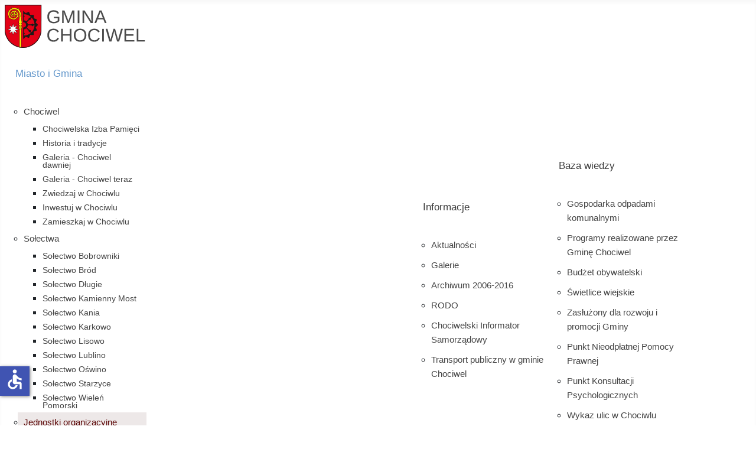

--- FILE ---
content_type: text/html; charset=utf-8
request_url: https://www.chociwel.pl/start/jednostki-organizacyjne/organizacje-pozarzadowe
body_size: 9371
content:
<!DOCTYPE html>
<html lang="pl-pl" dir="ltr">
<head>
    <meta charset="utf-8">
	<meta name="author" content="Robert Rusin">
	<meta name="viewport" content="width=device-width, initial-scale=1">
	<meta name="generator" content="Joomla! - Open Source Content Management">
	<title>Organizacje pozarządowe</title>
	<link href="/media/templates/site/cassiopeia_potomek/images/joomla-favicon.svg" rel="icon" type="image/svg+xml">
	<link href="/media/templates/site/cassiopeia_potomek/images/favicon.ico" rel="alternate icon" type="image/vnd.microsoft.icon">
	<link href="/media/templates/site/cassiopeia_potomek/images/joomla-favicon-pinned.svg" rel="mask-icon" color="#000">
	<link href="https://www.chociwel.pl/component/finder/search?format=opensearch&amp;Itemid=101" rel="search" title="OpenSearch Gmina Chociwel" type="application/opensearchdescription+xml">

    <link href="/media/system/css/joomla-fontawesome.min.css?f4938c" rel="lazy-stylesheet"><noscript><link href="/media/system/css/joomla-fontawesome.min.css?f4938c" rel="stylesheet"></noscript>
	<link href="/media/plg_content_social2s/css/behavior/s2sdefault.css?5.3.27" rel="stylesheet">
	<link href="/media/plg_content_social2s/css/styles/default.css?5.3.27" rel="stylesheet">
	<link href="/media/plg_system_wf_responsify/css/responsive.min.css?f4938c" rel="stylesheet">
	<link href="/media/templates/site/cassiopeia/css/global/colors_standard.min.css?f4938c" rel="stylesheet">
	<link href="/media/templates/site/cassiopeia_potomek/css/template.css?f4938c" rel="stylesheet">
	<link href="/media/vendor/awesomplete/css/awesomplete.css?1.1.7" rel="stylesheet">
	<link href="/media/mod_menu/css/mod-menu.min.css?a45ede" rel="stylesheet">
	<link href="/media/templates/site/cassiopeia/css/vendor/joomla-custom-elements/joomla-alert.min.css?0.4.1" rel="stylesheet">
	<link href="/media/templates/site/cassiopeia_potomek/css/user.css?f4938c" rel="stylesheet">
	<link href="https://www.chociwel.pl/plugins/content/responsive-tables/responsive-tables.css" rel="stylesheet">
	<link href="/media/plg_system_jcepro/site/css/content.min.css?86aa0286b6232c4a5b58f892ce080277" rel="stylesheet">
	<link href="/media/plg_system_jcemediabox/css/jcemediabox.min.css?7d30aa8b30a57b85d658fcd54426884a" rel="stylesheet">
	<link href="/modules/mod_djmegamenu/themes/clean/css/djmegamenu.css?4.5.0.free" rel="stylesheet">
	<link href="https://cdnjs.cloudflare.com/ajax/libs/animate.css/4.1.1/animate.compat.min.css" rel="stylesheet">
	<link href="/modules/mod_djmegamenu/assets/css/offcanvas.min.css?4.5.0.free" rel="stylesheet">
	<link href="/modules/mod_djmegamenu/mobilethemes/light/djmobilemenu.css?4.5.0.free" rel="stylesheet">
	<link href="https://cdnjs.cloudflare.com/ajax/libs/font-awesome/5.15.4/css/all.min.css" rel="stylesheet">
	<link href="https://cdnjs.cloudflare.com/ajax/libs/font-awesome/5.15.4/css/v4-shims.min.css" rel="stylesheet">
	<link href="/media/plg_system_imageeffectck/css/imageeffectck.css?ver=2.2.7" rel="stylesheet">
	<style>:root {
		--hue: 214;
		--template-bg-light: #f0f4fb;
		--template-text-dark: #495057;
		--template-text-light: #ffffff;
		--template-link-color: var(--link-color);
		--template-special-color: #001B4C;
		
	}</style>
	<style>
		@media (min-width: 980px) { #dj-megamenu135mobile { display: none; } }
		@media (max-width: 979px) { #dj-megamenu135, #dj-megamenu135sticky, #dj-megamenu135placeholder { display: none !important; } }
	</style>
	<style>.dj-hideitem { display: none !important; }
</style>

    <script src="/media/plg_content_social2s/js/social2s.min.js?5.3.27" defer></script>
	<script src="/media/vendor/jquery/js/jquery.min.js?3.7.1"></script>
	<script type="application/json" class="joomla-script-options new">{"joomla.jtext":{"MDL_MODALTXT_CLOSE":"close","MDL_MODALTXT_PREVIOUS":"previous","MDL_MODALTXT_NEXT":"next","MOD_FINDER_SEARCH_VALUE":"Szukaj...","COM_FINDER_SEARCH_FORM_LIST_LABEL":"Wyniki wyszukiwania","JLIB_JS_AJAX_ERROR_OTHER":"Wyst\u0105pi\u0142 b\u0142\u0105d podczas pobierania danych JSON: kod odpowiedzi HTTP %s.","JLIB_JS_AJAX_ERROR_PARSE":"Wyst\u0105pi\u0142 b\u0142\u0105d podczas przetwarzania nast\u0119puj\u0105cych danych JSON:<br\/><code style=\"color:inherit;white-space:pre-wrap;padding:0;margin:0;border:0;background:inherit;\">%s<\/code>.","ERROR":"B\u0142\u0105d","MESSAGE":"Wiadomo\u015b\u0107","NOTICE":"Uwaga","WARNING":"Ostrze\u017cenie","JCLOSE":"Zamknij","JOK":"OK","JOPEN":"Otw\u00f3rz"},"plg_system_responsify":{"urlExclusions":[],"allowedUrls":[],"iframeMedia":"allowed_iframe_media","mediaLocation":"any"},"finder-search":{"url":"\/component\/finder\/?task=suggestions.suggest&format=json&tmpl=component&Itemid=101"},"system.paths":{"root":"","rootFull":"https:\/\/www.chociwel.pl\/","base":"","baseFull":"https:\/\/www.chociwel.pl\/"},"csrf.token":"63317826edad48ed817a43cb59d63bc1","accessibility-options":{"labels":{"menuTitle":"Ustawienia dost\u0119pno\u015bci","increaseText":"Zwi\u0119ksz rozmiar tekstu","decreaseText":"Zmniejsz rozmiar tekstu","increaseTextSpacing":"Zwi\u0119ksz odst\u0119py w tek\u015bcie","decreaseTextSpacing":"Zmniejsz odst\u0119py w tek\u015bcie","invertColors":"Odwr\u00f3\u0107 kolory","grayHues":"Szare odcienie","underlineLinks":"Podkre\u015blaj \u0142\u0105cza","bigCursor":"Du\u017cy kursor","readingGuide":"Linia czytania","textToSpeech":"Tekst na mow\u0119","speechToText":"Mowa na tekst","resetTitle":"Wyczy\u015b\u0107","closeTitle":"Zamknij"},"icon":{"position":{"left":{"size":"0","units":"px"}},"useEmojis":false},"hotkeys":{"enabled":true,"helpTitles":true},"textToSpeechLang":["pl-PL"],"speechToTextLang":["pl-PL"]}}</script>
	<script src="/media/system/js/core.min.js?a3d8f8"></script>
	<script src="/media/plg_system_wf_responsify/js/responsive.min.js?f4938c"></script>
	<script src="/media/vendor/jquery/js/jquery-noconflict.min.js?3.7.1"></script>
	<script src="/media/templates/site/cassiopeia/js/template.min.js?f4938c" type="module"></script>
	<script src="/media/vendor/awesomplete/js/awesomplete.min.js?1.1.7" defer></script>
	<script src="/media/com_finder/js/finder.min.js?755761" type="module"></script>
	<script src="/media/mod_menu/js/menu.min.js?5a565f" type="module"></script>
	<script src="/media/system/js/messages.min.js?9a4811" type="module"></script>
	<script src="/media/vendor/accessibility/js/accessibility.min.js?3.0.17" defer></script>
	<script src="/media/plg_system_jcemediabox/js/jcemediabox.min.js?7d30aa8b30a57b85d658fcd54426884a"></script>
	<script src="/modules/mod_djmegamenu/assets/js/jquery.djmegamenu.min.js?4.5.0.free" defer></script>
	<script src="/modules/mod_djmegamenu/assets/js/jquery.djmobilemenu.min.js?4.5.0.free" defer></script>
	<script src="/media/plg_system_imageeffectck/js/imageeffectck.js"></script>
	<script>var s2sData = {"debug":false,"version":"5.9.48","context":"com_content.article","isMobile":false,"lang":"pl-PL","langShort":"pl","langDir":"ltr","pageUrl":"http:\/\/www.chociwel.pl\/start\/jednostki-organizacyjne\/organizacje-pozarzadowe","pageUrlEncoded":"http%3A%2F%2Fwww.chociwel.pl%2Fstart%2Fjednostki-organizacyjne%2Forganizacje-pozarzadowe","pageTitle":"Organizacje pozarz\u0105dowe","pageTitleEncoded":"Organizacje%20pozarz%C4%85dowe","pageImage":"","checkCookie":false,"loadScriptsOnLoad":false,"ctaActive":false,"ctaDefault":"twitter","mobileBreakpoint":978,"licenseKey":"","insert":{"mode":"0","position":"0","element":""}};</script>
	<script type="application/ld+json">{"@context":"https://schema.org","@type":"BreadcrumbList","@id":"https://www.chociwel.pl/#/schema/BreadcrumbList/17","itemListElement":[{"@type":"ListItem","position":1,"item":{"@id":"https://www.chociwel.pl/","name":"Start"}},{"@type":"ListItem","position":2,"item":{"@id":"https://www.chociwel.pl/","name":"Miasto i Gmina"}},{"@type":"ListItem","position":3,"item":{"@id":"#","name":"Jednostki organizacyjne"}},{"@type":"ListItem","position":4,"item":{"@id":"https://www.chociwel.pl/start/jednostki-organizacyjne/organizacje-pozarzadowe","name":"Organizacje pozarządowe"}}]}</script>
	<script type="application/ld+json">{"@context":"https://schema.org","@graph":[{"@type":"Organization","@id":"https://www.chociwel.pl/#/schema/Organization/base","name":"Gmina Chociwel","url":"https://www.chociwel.pl/"},{"@type":"WebSite","@id":"https://www.chociwel.pl/#/schema/WebSite/base","url":"https://www.chociwel.pl/","name":"Gmina Chociwel","publisher":{"@id":"https://www.chociwel.pl/#/schema/Organization/base"},"potentialAction":{"@type":"SearchAction","target":"https://www.chociwel.pl/component/finder/search?q={search_term_string}&amp;Itemid=101","query-input":"required name=search_term_string"}},{"@type":"WebPage","@id":"https://www.chociwel.pl/#/schema/WebPage/base","url":"https://www.chociwel.pl/start/jednostki-organizacyjne/organizacje-pozarzadowe","name":"Organizacje pozarządowe","isPartOf":{"@id":"https://www.chociwel.pl/#/schema/WebSite/base"},"about":{"@id":"https://www.chociwel.pl/#/schema/Organization/base"},"inLanguage":"pl-PL","breadcrumb":{"@id":"https://www.chociwel.pl/#/schema/BreadcrumbList/17"}},{"@type":"Article","@id":"https://www.chociwel.pl/#/schema/com_content/article/404","name":"Organizacje pozarządowe","headline":"Organizacje pozarządowe","inLanguage":"pl-PL","dateCreated":"2017-06-02T08:19:01+00:00","interactionStatistic":{"@type":"InteractionCounter","userInteractionCount":23770},"isPartOf":{"@id":"https://www.chociwel.pl/#/schema/WebPage/base"}}]}</script>
	<script type="module">window.addEventListener("load", function() {new Accessibility(Joomla.getOptions("accessibility-options") || {});});</script>
	<script>jQuery(document).ready(function(){WfMediabox.init({"base":"\/","theme":"standard","width":"","height":"","lightbox":0,"shadowbox":0,"icons":1,"overlay":1,"overlay_opacity":0,"overlay_color":"","transition_speed":500,"close":2,"labels":{"close":"PLG_SYSTEM_JCEMEDIABOX_LABEL_CLOSE","next":"PLG_SYSTEM_JCEMEDIABOX_LABEL_NEXT","previous":"PLG_SYSTEM_JCEMEDIABOX_LABEL_PREVIOUS","cancel":"PLG_SYSTEM_JCEMEDIABOX_LABEL_CANCEL","numbers":"PLG_SYSTEM_JCEMEDIABOX_LABEL_NUMBERS","numbers_count":"PLG_SYSTEM_JCEMEDIABOX_LABEL_NUMBERS_COUNT","download":"PLG_SYSTEM_JCEMEDIABOX_LABEL_DOWNLOAD"},"swipe":true,"expand_on_click":true});});</script>
	<link rel="stylesheet preload" href="https://cdnjs.cloudflare.com/ajax/libs/animate.css/4.1.1/animate.compat.min.css" as="style">
	<link rel="stylesheet preload" href="https://cdnjs.cloudflare.com/ajax/libs/font-awesome/5.15.4/css/all.min.css" as="style">
	<link rel="stylesheet preload" href="https://cdnjs.cloudflare.com/ajax/libs/font-awesome/5.15.4/css/v4-shims.min.css" as="style">

</head>

<body class="site com_content wrapper-static view-article no-layout no-task itemid-435">
    <header class="header container-header full-width position-sticky sticky-top">

        
        
        
                    <div class="grid-child container-nav">
                                    
<div id="mod-custom119" class="mod-custom custom">
    <p><a href="https://chociwel.pl/"><img src="/images/logo/logo_strony/logo_gmina.svg" alt="logo gmina" width="243" height="70" /></a></p></div>
<div class="dj-megamenu-wrapper" data-joomla4 data-tmpl="cassiopeia_potomek">
		<ul id="dj-megamenu135" class="dj-megamenu dj-megamenu-clean dj-megamenu-wcag horizontalMenu  dj-fa-5" data-options='{"wrap":null,"animIn":"fadeInUp","animOut":"zoomOut","animSpeed":"normal","openDelay":0,"closeDelay":"500","event":"mouseenter","eventClose":"mouseleave","parentOpen":0,"fixed":0,"offset":"0","theme":"clean","direction":"ltr","wcag":"1","overlay":"0"}' data-trigger="979" role="menubar" aria-label="Menu Główne">
		<li class="dj-up itemid101 first active parent" role="none"><a class="dj-up_a active "  aria-haspopup="true" aria-expanded="false" href="/"  role="menuitem"><span class="dj-drop" ><span class="title"><span class="name">Miasto i Gmina</span></span><span class="arrow" aria-hidden="true"></span></span></a><div class="dj-subwrap  multiple_cols subcols3" style=""><div class="dj-subwrap-in" style="width:690px;"><div class="dj-subcol" style="width:230px"><ul class="dj-submenu" role="menu" aria-label="Miasto i Gmina"><li class="itemid111 first parent subtree" role="none"><a class="dj-more "  aria-haspopup="true" aria-expanded="false" href="#"  role="menuitem"><span class="title"><span class="name">Chociwel</span></span><span class="arrow" aria-hidden="true"></span></a><ul class="dj-subtree" role="menu" aria-label="Chociwel"><li class="itemid1012 first" role="none"><a href="/start/chociwel/chociwelska-izba-pamieci"  role="menuitem"><span class="title"><span class="name">Chociwelska Izba Pamięci</span></span></a></li><li class="itemid115" role="none"><a href="/start/chociwel/historia-i-tradycje"  role="menuitem"><span class="title"><span class="name">Historia i tradycje</span></span></a></li><li class="itemid348" role="none"><a href="/start/chociwel/galeria-chociwel-dawniej"  role="menuitem"><span class="title"><span class="name">Galeria - Chociwel dawniej</span></span></a></li><li class="itemid349" role="none"><a href="/start/chociwel/galeria-chociwel-teraz"  role="menuitem"><span class="title"><span class="name">Galeria - Chociwel teraz</span></span></a></li><li class="itemid591" role="none"><a href="/start/chociwel/walory-przyrodnicze"  role="menuitem"><span class="title"><span class="name">Zwiedzaj w Chociwlu</span></span></a></li><li class="itemid586" role="none"><a href="/start/chociwel/oferta-inwestycyjna"  role="menuitem"><span class="title"><span class="name">Inwestuj w Chociwlu</span></span></a></li><li class="itemid901" role="none"><a href="/start/chociwel/zamieszkaj-w-chociwlu"  role="menuitem"><span class="title"><span class="name">Zamieszkaj w Chociwlu</span></span></a></li></ul></li></ul></div><div class="dj-subcol" style="width:230px"><ul class="dj-submenu" role="menu" aria-label="Sołectwa"><li class="itemid438 first parent subtree" role="none"><a class="dj-more "  aria-haspopup="true" aria-expanded="false" href="#"  role="menuitem"><span class="title"><span class="name">Sołectwa</span></span><span class="arrow" aria-hidden="true"></span></a><ul class="dj-subtree" role="menu" aria-label="Sołectwa"><li class="itemid439 first" role="none"><a href="/start/solectwa/solectwo-bobrowniki"  role="menuitem"><span class="title"><span class="name">Sołectwo Bobrowniki</span></span></a></li><li class="itemid440" role="none"><a href="/start/solectwa/solectwo-brod"  role="menuitem"><span class="title"><span class="name">Sołectwo Bród</span></span></a></li><li class="itemid441" role="none"><a href="/start/solectwa/solectwo-dlugie"  role="menuitem"><span class="title"><span class="name">Sołectwo Długie</span></span></a></li><li class="itemid442" role="none"><a href="/start/solectwa/solectwo-kamienny-most"  role="menuitem"><span class="title"><span class="name">Sołectwo Kamienny Most</span></span></a></li><li class="itemid443" role="none"><a href="/start/solectwa/solectwo-kania"  role="menuitem"><span class="title"><span class="name">Sołectwo Kania</span></span></a></li><li class="itemid444" role="none"><a href="/start/solectwa/solectwo-karkowo"  role="menuitem"><span class="title"><span class="name">Sołectwo Karkowo</span></span></a></li><li class="itemid445" role="none"><a href="/start/solectwa/solectwo-lisowo"  role="menuitem"><span class="title"><span class="name">Sołectwo Lisowo</span></span></a></li><li class="itemid446" role="none"><a href="/start/solectwa/solectwo-lublino"  role="menuitem"><span class="title"><span class="name">Sołectwo Lublino</span></span></a></li><li class="itemid447" role="none"><a href="/start/solectwa/solectwo-oswino"  role="menuitem"><span class="title"><span class="name">Sołectwo Oświno</span></span></a></li><li class="itemid448" role="none"><a href="/start/solectwa/solectwo-starzyce"  role="menuitem"><span class="title"><span class="name">Sołectwo Starzyce</span></span></a></li><li class="itemid449" role="none"><a href="/start/solectwa/solectwo-wielen"  role="menuitem"><span class="title"><span class="name">Sołectwo Wieleń Pomorski</span></span></a></li></ul></li></ul></div><div class="dj-subcol" style="width:230px"><ul class="dj-submenu" role="menu" aria-label="Jednostki organizacyjne"><li class="itemid543 first active parent subtree" role="none"><a class="dj-more-active active "  aria-haspopup="true" aria-expanded="false" href="#"  role="menuitem"><span class="title"><span class="name">Jednostki organizacyjne</span></span><span class="arrow" aria-hidden="true"></span></a><ul class="dj-subtree" role="menu" aria-label="Jednostki organizacyjne"><li class="itemid542 first" role="none"><a href="https://mgopschociwel.naszops.pl/"  role="menuitem"><span class="title"><span class="name">M-GOPS w Chociwlu</span></span></a></li><li class="itemid587" role="none"><a href="https://zpochociwel.pl/"  role="menuitem"><span class="title"><span class="name">ZPO w Chociwlu</span></span></a></li><li class="itemid588" role="none"><a href="http://www.gbpchociwel.naszabiblioteka.com/"  role="menuitem"><span class="title"><span class="name">M-GBP w Chociwlu</span></span></a></li><li class="itemid882" role="none"><a href="https://www.wodkan-chociwel.pl/"  role="menuitem"><span class="title"><span class="name">Wodociągi i Kanalizacja</span></span></a></li><li class="itemid946" role="none"><a href="https://osp.chociwel.pl/"  role="menuitem"><span class="title"><span class="name">OSP Chociwel</span></span></a></li><li class="itemid435 current active" role="none"><a class="active " href="/start/jednostki-organizacyjne/organizacje-pozarzadowe"  role="menuitem"><span class="title"><span class="name">Organizacje pozarządowe</span></span></a></li></ul></li></ul></div></div></div></li><li class="dj-up itemid346 parent" role="none"><a class="dj-up_a  "  aria-haspopup="true" aria-expanded="false"   tabindex="0"  role="menuitem"><span class="dj-drop" ><span class="title"><span class="name">Informacje</span></span><span class="arrow" aria-hidden="true"></span></span></a><div class="dj-subwrap  single_column subcols1" style=""><div class="dj-subwrap-in" style="width:230px;"><div class="dj-subcol" style="width:230px"><ul class="dj-submenu" role="menu" aria-label="Informacje"><li class="itemid333 first" role="none"><a href="/informacje/aktualnosci"  role="menuitem"><span class="title"><span class="name">Aktualności</span></span></a></li><li class="itemid578" role="none"><a href="/informacje/galerie"  role="menuitem"><span class="title"><span class="name">Galerie</span></span></a></li><li class="itemid657" role="none"><a href="https://chociwel.pl/archiwum/index.html" target="_blank"  role="menuitem"><span class="title"><span class="name">Archiwum 2006-2016</span></span></a></li><li class="itemid814" role="none"><a href="/informacje/rodo"  role="menuitem"><span class="title"><span class="name">RODO</span></span></a></li><li class="itemid1201" role="none"><a href="/informacje/kalendarz-2"  role="menuitem"><span class="title"><span class="name">Chociwelski Informator Samorządowy</span></span></a></li><li class="itemid1287" role="none"><a href="/informacje/transport-publiczny-w-gminie-chociwel"  role="menuitem"><span class="title"><span class="name">Transport publiczny w gminie Chociwel </span></span></a></li></ul></div></div></div></li><li class="dj-up itemid575 parent" role="none"><a class="dj-up_a  "  aria-haspopup="true" aria-expanded="false"   tabindex="0"  role="menuitem"><span class="dj-drop" ><span class="title"><span class="name">Baza wiedzy</span></span><span class="arrow" aria-hidden="true"></span></span></a><div class="dj-subwrap  single_column subcols1" style=""><div class="dj-subwrap-in" style="width:230px;"><div class="dj-subcol" style="width:230px"><ul class="dj-submenu" role="menu" aria-label="Baza wiedzy"><li class="itemid580 first" role="none"><a href="/baza-wiedzy/gospodarka-odpadami-komunalnymi"  role="menuitem"><span class="title"><span class="name">Gospodarka odpadami komunalnymi</span></span></a></li><li class="itemid437" role="none"><a href="/baza-wiedzy/programy-realizowane-przez-gmine-chociwel"  role="menuitem"><span class="title"><span class="name">Programy realizowane przez Gminę Chociwel</span></span></a></li><li class="itemid436" role="none"><a href="/baza-wiedzy/budzet-obywatelski"  role="menuitem"><span class="title"><span class="name">Budżet obywatelski</span></span></a></li><li class="itemid1042" role="none"><a href="/baza-wiedzy/swietlice-wiejskie"  role="menuitem"><span class="title"><span class="name">Świetlice wiejskie</span></span></a></li><li class="itemid581" role="none"><a href="/baza-wiedzy/zasluzony-dla-rozwoju-i-promocji-gminy"  role="menuitem"><span class="title"><span class="name">Zasłużony dla rozwoju i promocji Gminy</span></span></a></li><li class="itemid582" role="none"><a href="/baza-wiedzy/punkt-nieodplatnej-pomocy-prawnej"  role="menuitem"><span class="title"><span class="name">Punkt Nieodpłatnej Pomocy Prawnej</span></span></a></li><li class="itemid694" role="none"><a href="/baza-wiedzy/punkt-konsultacji-psychologicznych"  role="menuitem"><span class="title"><span class="name">Punkt Konsultacji Psychologicznych</span></span></a></li><li class="itemid914" role="none"><a href="/baza-wiedzy/punkt-konsultacji-psychologicznych-2"  role="menuitem"><span class="title"><span class="name">Wykaz ulic w Chociwlu</span></span></a></li></ul></div></div></div></li><li class="dj-up itemid247 parent" role="none"><a class="dj-up_a  "  aria-haspopup="true" aria-expanded="false"   tabindex="0"  role="menuitem"><span class="dj-drop" ><span class="title"><span class="name">Kontakt</span></span><span class="arrow" aria-hidden="true"></span></span></a><div class="dj-subwrap  single_column subcols1" style=""><div class="dj-subwrap-in" style="width:230px;"><div class="dj-subcol" style="width:230px"><ul class="dj-submenu" role="menu" aria-label="Kontakt"><li class="itemid330 first" role="none"><a href="/kontakt/urzad-miejski"  role="menuitem"><span class="title"><span class="name">Urząd Miejski</span></span></a></li><li class="itemid387" role="none"><a href="/kontakt/informator-gminny"  role="menuitem"><span class="title"><span class="name">Informator Gminny</span></span></a></li><li class="itemid589" role="none"><a href="/kontakt/hala-widowiskowo-sportowa"  role="menuitem"><span class="title"><span class="name">Hala Widowiskowo - Sportowa</span></span></a></li><li class="itemid585" role="none"><a href="/kontakt/hotele-i-gastronomia"  role="menuitem"><span class="title"><span class="name">Hotele i gastronomia</span></span></a></li><li class="itemid590" role="none"><a href="/kontakt/linki"  role="menuitem"><span class="title"><span class="name">Linki</span></span></a></li><li class="itemid385" role="none"><a href="/kontakt/nasza-lokalizacja"  role="menuitem"><span class="title"><span class="name">Nasza lokalizacja</span></span></a></li><li class="itemid584" role="none"><a href="/kontakt/mapa-gminy"  role="menuitem"><span class="title"><span class="name">Mapa gminy</span></span></a></li></ul></div></div></div></li><li class="dj-up itemid574" role="none"><a class="dj-up_a  " href="https://bip.chociwel.pl"  role="menuitem"><span ><img class="dj-icon" src="/images/logo/logo_strony/bip1_s.png" alt=""   aria-hidden="true" /><span class="image-title"><span class="name">BIP</span></span></span></a></li></ul>
			<div id="dj-megamenu135mobile" class="dj-megamenu-offcanvas dj-megamenu-offcanvas-light ">
	<button class="dj-mobile-open-btn dj-fa-5" aria-label="Open mobile menu"><span class="dj-mobile-open-icon" aria-hidden="true"></span></button>
	<aside id="dj-megamenu135offcanvas" class="dj-offcanvas dj-offcanvas-light dj-offcanvas-left dj-fa-5 " data-effect="1" aria-hidden="true" aria-label="Menu Główne">
		<div class="dj-offcanvas-top">
			<button class="dj-offcanvas-close-btn" aria-label="Close mobile menu"><span class="dj-offcanvas-close-icon" aria-hidden="true"></span></button>
		</div>
					<div class="dj-offcanvas-logo">
				<a href="https://www.chociwel.pl/">
					<img src="/images/logo/logo_strony/logo_gminy_chociwel_s.png" alt="Gmina Chociwel" />
				</a>
			</div>
						<div class="dj-offcanvas-content">
			<ul class="dj-mobile-nav dj-mobile-light " role="menubar">
<li class="dj-mobileitem itemid-101 active deeper parent" role="none"><a class="dj-up_a  withimage "  aria-haspopup="true" aria-expanded="false" href="/"  role="menuitem"><span class="title"><span class="name">Miasto i Gmina</span></span></a><ul class="dj-mobile-nav-child"><li class="dj-mobileitem itemid-111 deeper parent" role="none"><a class="dj-up_a  withimage "  aria-haspopup="true" aria-expanded="false" href="#"  role="menuitem"><span class="title"><span class="name">Chociwel</span></span></a><ul class="dj-mobile-nav-child"><li class="dj-mobileitem itemid-1012" role="none"><a class="dj-up_a  withimage " href="/start/chociwel/chociwelska-izba-pamieci"  role="menuitem"><span class="title"><span class="name">Chociwelska Izba Pamięci</span></span></a></li><li class="dj-mobileitem itemid-115" role="none"><a class="dj-up_a  withimage " href="/start/chociwel/historia-i-tradycje"  role="menuitem"><span class="title"><span class="name">Historia i tradycje</span></span></a></li><li class="dj-mobileitem itemid-348" role="none"><a class="dj-up_a  withimage " href="/start/chociwel/galeria-chociwel-dawniej"  role="menuitem"><span class="title"><span class="name">Galeria - Chociwel dawniej</span></span></a></li><li class="dj-mobileitem itemid-349" role="none"><a class="dj-up_a  withimage " href="/start/chociwel/galeria-chociwel-teraz"  role="menuitem"><span class="title"><span class="name">Galeria - Chociwel teraz</span></span></a></li><li class="dj-mobileitem itemid-591" role="none"><a class="dj-up_a  withimage " href="/start/chociwel/walory-przyrodnicze"  role="menuitem"><span class="title"><span class="name">Zwiedzaj w Chociwlu</span></span></a></li><li class="dj-mobileitem itemid-586" role="none"><a class="dj-up_a  withimage " href="/start/chociwel/oferta-inwestycyjna"  role="menuitem"><span class="title"><span class="name">Inwestuj w Chociwlu</span></span></a></li><li class="dj-mobileitem itemid-901" role="none"><a class="dj-up_a  withimage " href="/start/chociwel/zamieszkaj-w-chociwlu"  role="menuitem"><span class="title"><span class="name">Zamieszkaj w Chociwlu</span></span></a></li></ul></li><li class="dj-mobileitem itemid-438 deeper parent" role="none"><a class="dj-up_a  withimage "  aria-haspopup="true" aria-expanded="false" href="#"  role="menuitem"><span class="title"><span class="name">Sołectwa</span></span></a><ul class="dj-mobile-nav-child"><li class="dj-mobileitem itemid-439" role="none"><a class="dj-up_a  withimage " href="/start/solectwa/solectwo-bobrowniki"  role="menuitem"><span class="title"><span class="name">Sołectwo Bobrowniki</span></span></a></li><li class="dj-mobileitem itemid-440" role="none"><a class="dj-up_a  withimage " href="/start/solectwa/solectwo-brod"  role="menuitem"><span class="title"><span class="name">Sołectwo Bród</span></span></a></li><li class="dj-mobileitem itemid-441" role="none"><a class="dj-up_a  withimage " href="/start/solectwa/solectwo-dlugie"  role="menuitem"><span class="title"><span class="name">Sołectwo Długie</span></span></a></li><li class="dj-mobileitem itemid-442" role="none"><a class="dj-up_a  withimage " href="/start/solectwa/solectwo-kamienny-most"  role="menuitem"><span class="title"><span class="name">Sołectwo Kamienny Most</span></span></a></li><li class="dj-mobileitem itemid-443" role="none"><a class="dj-up_a  withimage " href="/start/solectwa/solectwo-kania"  role="menuitem"><span class="title"><span class="name">Sołectwo Kania</span></span></a></li><li class="dj-mobileitem itemid-444" role="none"><a class="dj-up_a  withimage " href="/start/solectwa/solectwo-karkowo"  role="menuitem"><span class="title"><span class="name">Sołectwo Karkowo</span></span></a></li><li class="dj-mobileitem itemid-445" role="none"><a class="dj-up_a  withimage " href="/start/solectwa/solectwo-lisowo"  role="menuitem"><span class="title"><span class="name">Sołectwo Lisowo</span></span></a></li><li class="dj-mobileitem itemid-446" role="none"><a class="dj-up_a  withimage " href="/start/solectwa/solectwo-lublino"  role="menuitem"><span class="title"><span class="name">Sołectwo Lublino</span></span></a></li><li class="dj-mobileitem itemid-447" role="none"><a class="dj-up_a  withimage " href="/start/solectwa/solectwo-oswino"  role="menuitem"><span class="title"><span class="name">Sołectwo Oświno</span></span></a></li><li class="dj-mobileitem itemid-448" role="none"><a class="dj-up_a  withimage " href="/start/solectwa/solectwo-starzyce"  role="menuitem"><span class="title"><span class="name">Sołectwo Starzyce</span></span></a></li><li class="dj-mobileitem itemid-449" role="none"><a class="dj-up_a  withimage " href="/start/solectwa/solectwo-wielen"  role="menuitem"><span class="title"><span class="name">Sołectwo Wieleń Pomorski</span></span></a></li></ul></li><li class="dj-mobileitem itemid-543 active deeper parent" role="none"><a class="dj-up_a  withimage "  aria-haspopup="true" aria-expanded="false" href="#"  role="menuitem"><span class="title"><span class="name">Jednostki organizacyjne</span></span></a><ul class="dj-mobile-nav-child"><li class="dj-mobileitem itemid-542" role="none"><a class="dj-up_a  withimage " href="https://mgopschociwel.naszops.pl/"  role="menuitem"><span class="title"><span class="name">M-GOPS w Chociwlu</span></span></a></li><li class="dj-mobileitem itemid-587" role="none"><a class="dj-up_a  withimage " href="https://zpochociwel.pl/"  role="menuitem"><span class="title"><span class="name">ZPO w Chociwlu</span></span></a></li><li class="dj-mobileitem itemid-588" role="none"><a class="dj-up_a  withimage " href="http://www.gbpchociwel.naszabiblioteka.com/"  role="menuitem"><span class="title"><span class="name">M-GBP w Chociwlu</span></span></a></li><li class="dj-mobileitem itemid-882" role="none"><a class="dj-up_a  withimage " href="https://www.wodkan-chociwel.pl/"  role="menuitem"><span class="title"><span class="name">Wodociągi i Kanalizacja</span></span></a></li><li class="dj-mobileitem itemid-946" role="none"><a class="dj-up_a  withimage " href="https://osp.chociwel.pl/"  role="menuitem"><span class="title"><span class="name">OSP Chociwel</span></span></a></li><li class="dj-mobileitem itemid-435 current active" role="none"><a class="dj-up_a  withimage " href="/start/jednostki-organizacyjne/organizacje-pozarzadowe"  role="menuitem"><span class="title"><span class="name">Organizacje pozarządowe</span></span></a></li></ul></li></ul></li><li class="dj-mobileitem itemid-346 deeper parent" role="none"><a class="dj-up_a  withimage "  aria-haspopup="true" aria-expanded="false"   tabindex="0"  role="menuitem"><span class="title"><span class="name">Informacje</span></span></a><ul class="dj-mobile-nav-child"><li class="dj-mobileitem itemid-333" role="none"><a class="dj-up_a  withimage " href="/informacje/aktualnosci"  role="menuitem"><span class="title"><span class="name">Aktualności</span></span></a></li><li class="dj-mobileitem itemid-578" role="none"><a class="dj-up_a  withimage " href="/informacje/galerie"  role="menuitem"><span class="title"><span class="name">Galerie</span></span></a></li><li class="dj-mobileitem itemid-657" role="none"><a class="dj-up_a  withimage " href="https://chociwel.pl/archiwum/index.html" target="_blank"  role="menuitem"><span class="title"><span class="name">Archiwum 2006-2016</span></span></a></li><li class="dj-mobileitem itemid-814" role="none"><a class="dj-up_a  withimage " href="/informacje/rodo"  role="menuitem"><span class="title"><span class="name">RODO</span></span></a></li><li class="dj-mobileitem itemid-1201" role="none"><a class="dj-up_a  withimage " href="/informacje/kalendarz-2"  role="menuitem"><span class="title"><span class="name">Chociwelski Informator Samorządowy</span></span></a></li><li class="dj-mobileitem itemid-1287" role="none"><a class="dj-up_a  withimage " href="/informacje/transport-publiczny-w-gminie-chociwel"  role="menuitem"><span class="title"><span class="name">Transport publiczny w gminie Chociwel </span></span></a></li></ul></li><li class="dj-mobileitem itemid-575 deeper parent" role="none"><a class="dj-up_a  withimage "  aria-haspopup="true" aria-expanded="false"   tabindex="0"  role="menuitem"><span class="title"><span class="name">Baza wiedzy</span></span></a><ul class="dj-mobile-nav-child"><li class="dj-mobileitem itemid-580" role="none"><a class="dj-up_a  withimage " href="/baza-wiedzy/gospodarka-odpadami-komunalnymi"  role="menuitem"><span class="title"><span class="name">Gospodarka odpadami komunalnymi</span></span></a></li><li class="dj-mobileitem itemid-437" role="none"><a class="dj-up_a  withimage " href="/baza-wiedzy/programy-realizowane-przez-gmine-chociwel"  role="menuitem"><span class="title"><span class="name">Programy realizowane przez Gminę Chociwel</span></span></a></li><li class="dj-mobileitem itemid-436" role="none"><a class="dj-up_a  withimage " href="/baza-wiedzy/budzet-obywatelski"  role="menuitem"><span class="title"><span class="name">Budżet obywatelski</span></span></a></li><li class="dj-mobileitem itemid-1042" role="none"><a class="dj-up_a  withimage " href="/baza-wiedzy/swietlice-wiejskie"  role="menuitem"><span class="title"><span class="name">Świetlice wiejskie</span></span></a></li><li class="dj-mobileitem itemid-581" role="none"><a class="dj-up_a  withimage " href="/baza-wiedzy/zasluzony-dla-rozwoju-i-promocji-gminy"  role="menuitem"><span class="title"><span class="name">Zasłużony dla rozwoju i promocji Gminy</span></span></a></li><li class="dj-mobileitem itemid-582" role="none"><a class="dj-up_a  withimage " href="/baza-wiedzy/punkt-nieodplatnej-pomocy-prawnej"  role="menuitem"><span class="title"><span class="name">Punkt Nieodpłatnej Pomocy Prawnej</span></span></a></li><li class="dj-mobileitem itemid-694" role="none"><a class="dj-up_a  withimage " href="/baza-wiedzy/punkt-konsultacji-psychologicznych"  role="menuitem"><span class="title"><span class="name">Punkt Konsultacji Psychologicznych</span></span></a></li><li class="dj-mobileitem itemid-914" role="none"><a class="dj-up_a  withimage " href="/baza-wiedzy/punkt-konsultacji-psychologicznych-2"  role="menuitem"><span class="title"><span class="name">Wykaz ulic w Chociwlu</span></span></a></li></ul></li><li class="dj-mobileitem itemid-247 deeper parent" role="none"><a class="dj-up_a  withimage "  aria-haspopup="true" aria-expanded="false"   tabindex="0"  role="menuitem"><span class="title"><span class="name">Kontakt</span></span></a><ul class="dj-mobile-nav-child"><li class="dj-mobileitem itemid-330" role="none"><a class="dj-up_a  withimage " href="/kontakt/urzad-miejski"  role="menuitem"><span class="title"><span class="name">Urząd Miejski</span></span></a></li><li class="dj-mobileitem itemid-387" role="none"><a class="dj-up_a  withimage " href="/kontakt/informator-gminny"  role="menuitem"><span class="title"><span class="name">Informator Gminny</span></span></a></li><li class="dj-mobileitem itemid-589" role="none"><a class="dj-up_a  withimage " href="/kontakt/hala-widowiskowo-sportowa"  role="menuitem"><span class="title"><span class="name">Hala Widowiskowo - Sportowa</span></span></a></li><li class="dj-mobileitem itemid-585" role="none"><a class="dj-up_a  withimage " href="/kontakt/hotele-i-gastronomia"  role="menuitem"><span class="title"><span class="name">Hotele i gastronomia</span></span></a></li><li class="dj-mobileitem itemid-590" role="none"><a class="dj-up_a  withimage " href="/kontakt/linki"  role="menuitem"><span class="title"><span class="name">Linki</span></span></a></li><li class="dj-mobileitem itemid-385" role="none"><a class="dj-up_a  withimage " href="/kontakt/nasza-lokalizacja"  role="menuitem"><span class="title"><span class="name">Nasza lokalizacja</span></span></a></li><li class="dj-mobileitem itemid-584" role="none"><a class="dj-up_a  withimage " href="/kontakt/mapa-gminy"  role="menuitem"><span class="title"><span class="name">Mapa gminy</span></span></a></li></ul></li><li class="dj-mobileitem itemid-574" role="none"><a class="dj-up_a  withimage " href="https://bip.chociwel.pl"  role="menuitem"><img class="dj-icon" src="/images/logo/logo_strony/bip1_s.png" alt=""   aria-hidden="true" /><span class="image-title"><span class="name">BIP</span></span></a></li></ul>
		</div>
			</aside>
</div>
	</div>

                                                    <div class="container-search">
                        
<search>
    <form class="mod-finder js-finder-searchform form-search" action="/component/finder/search?Itemid=101" method="get" aria-label="search">
        <label for="mod-finder-searchword137" class="visually-hidden finder">Szukaj</label><input type="text" name="q" id="mod-finder-searchword137" class="js-finder-search-query form-control" value="" placeholder="Szukaj...">
                        <input type="hidden" name="Itemid" value="101">    </form>
</search>

                    </div>
                            </div>
            </header>

    <div class="site-grid">
        
        
        
		        
				
		
        <div class="grid-child container-component">
            <nav class="mod-breadcrumbs__wrapper" aria-label="Breadcrumbs">
    <ol class="mod-breadcrumbs breadcrumb px-3 py-2">
                    <li class="mod-breadcrumbs__here float-start">
                Jesteś tutaj: &#160;
            </li>
        
        <li class="mod-breadcrumbs__item breadcrumb-item"><a href="/" class="pathway"><span>Start</span></a></li><li class="mod-breadcrumbs__item breadcrumb-item"><a href="/" class="pathway"><span>Miasto i Gmina</span></a></li><li class="mod-breadcrumbs__item breadcrumb-item"><a href="#" class="pathway"><span>Jednostki organizacyjne</span></a></li><li class="mod-breadcrumbs__item breadcrumb-item active"><span>Organizacje pozarządowe</span></li>    </ol>
    </nav>

            
            <div id="system-message-container" aria-live="polite"></div>

            <main>
            <div class="com-content-article item-page">
    <meta itemprop="inLanguage" content="pl-PL">
    
    
        <div class="page-header">
        <h1>
            Organizacje pozarządowe        </h1>
                            </div>
        
        
            <dl class="article-info text-muted">

            <dt class="article-info-term">
                            <span class="visually-hidden">                        Szczegóły                            </span>                    </dt>

        
        
        
        
                    <dd class="published">
    <span class="icon-calendar icon-fw" aria-hidden="true"></span>
    <time datetime="2017-06-02T10:19:01+02:00">
        Opublikowano: 02 czerwca 2017    </time>
</dd>
        
    
            
        
                    <dd class="hits">
    <span class="icon-eye icon-fw" aria-hidden="true"></span>
    <meta content="UserPageVisits:23770">
    Odsłon: 23770</dd>
            </dl>
    
    
        
                                                <div class="com-content-article__body">
        <h3>Organizacje pozarządowe na terenie Gminy Chociwel 2015 r.</h3>
<div class="wf-columns wf-columns-stack-medium" data-wf-columns="1">
<div class="wf-column">
<h4>Polski Związek Emerytów, Rencistów i Inwalidów:</h4>
<ul>
<li>Stowarzyszenie Wyższej Użyteczności</li>
<li>Zarząd Koła Nr 2 w Chociwlu, ul. Ar. Krajowej 50</li>
<li>V-ce Przewodnicząca Alina Cewe tel. 693415851</li>
</ul>
</div>
<div class="wf-column">
<h4>Polskie Towarzystwo Walki z Kalectwem:</h4>
<ul>
<li>Organizacja Pożytku Publicznego</li>
<li>Koło Terenowe w Chociwlu, ul. Armii Krajowej 50</li>
<li>Prezes Koła Arkadiusz Zieliński</li>
</ul>
</div>
<div class="wf-column">
<h4>Stowarzyszenie Forum Chociwelskie:</h4>
<ul>
<li>Chociwel, ul. Zwycięzców 1</li>
<li>Prezes Zarządu Andrzej Puławski&nbsp;</li>
</ul>
</div>
</div>
<div class="wf-columns wf-columns-stack-medium" data-wf-columns="1">
<div class="wf-column">
<h4>Polskie Stowarzyszenie Diabetyków:</h4>
<ul>
<li>Koło Terenowe Nr 28 Chociwel ul. Ar. Krajowej 50,</li>
<li>Prezes Koła w Chociwlu Irena Sprycha tel. 91 5622 859</li>
</ul>
</div>
<div class="wf-column">
<h4>Uczniowski Klub Sportowy "PIAST - JUNIOR":</h4>
<ul>
<li>Chociwel, ul. H. Dąbrowskiego 15</li>
<li>Prezes UKS JUNIOR Anna Dolińska tel. 605039653</li>
</ul>
</div>
<div class="wf-column">
<h4>Ludowy Klub Sportowy "PIAST":</h4>
<ul>
<li>Chociwel, ul. Ar. Krajowej 52</li>
<li>Prezes LKS PIAST Michał Baran</li>
</ul>
</div>
</div>
<div class="wf-columns wf-columns-stack-medium" data-wf-columns="1">
<div class="wf-column">
<h4>Gminne Koło Gospodyń w Chociwlu:</h4>
<ul>
<li>Chociwel, ul. Zwycięzców 1</li>
<li>Przewodnicząca Krystyna Kurczaba tel.506 081 512</li>
</ul>
</div>
<div class="wf-column">
<h4>Towarzystwo Krzewienia Kultury Fizycznej "PRZEŁAJ":</h4>
<ul>
<li>Chociwel, ul. H. Dąbrowskiego 15</li>
<li>Prezes TKKF - Lesław Baran tel. 608 649 702</li>
</ul>
</div>
<div class="wf-column">
<h4>Parafialny Zespół "CARITAS" przy parafii M. B. Bolesnej w Chociwlu:</h4>
<ul>
<li>Przewodnicząca Anna Baran tel. 91 5622 069</li>
</ul>
</div>
</div>
<div class="wf-columns wf-columns-stack-medium" data-wf-columns="1">
<div class="wf-column">
<h4>Polski Związek Wędkarski:</h4>
<ul>
<li><a href="http://okonchociwel.pl">K</a>oło PZW nr 6 "Okoń" w Chociwlu</li>
<li>Prezes Koła Przemysław Motyliński</li>
</ul>
</div>
<div class="wf-column">
<h4>Stowarzyszenie "Most ku Przyszłości":</h4>
<ul>
<li>Kamienny Most 17 gm. Chociwel,</li>
<li>Prezes Izabela Dubis Kurczaba tel. 91 5622 038 / 508 130 503</li>
</ul>
</div>
<div class="wf-column">
<h4>Związek Sybiraków:</h4>
<ul>
<li>Koło Terenowe w Chociwlu</li>
<li>Przewodniczący Mikołaj Drużko tel. 886392641</li>
</ul>
</div>
</div>
<div class="wf-columns wf-columns-stack-medium" data-wf-columns="1">
<div class="wf-column">
<h4>Polski Związek Działkowców:</h4>
<ul>
<li>Rodzinny Ogród Działkowców</li>
<li>"Nasz Ogród" w Chociwlu ul. Zachodnia</li>
<li>Prezes Artur Doliny</li>
</ul>
</div>
<div class="wf-column">
<h4>Ludowy Klub Sportowy "PŁOMIEŃ " Lisowo:</h4>
<ul>
<li>Lisowo 40, gm. Chociwel</li>
<li>Prezes Wojciech Wilk</li>
</ul>
</div>
<div class="wf-column">
<h4>Stowarzyszenie LISOWIANKI:</h4>
<ul>
<li>Lisowo 36/2, gm. Chociwelskie</li>
<li>Prezes Aneta Tabiś tel. 533 480 734</li>
</ul>
</div>
</div>
<div class="wf-columns wf-columns-stack-medium" data-wf-columns="1">
<div class="wf-column">
<h4>Stowarzyszenie KANIANKI:</h4>
<ul>
<li>Kania 19a, gm. Chociwel</li>
<li>Prezes Agnieszka Piotrowska tel. 608 020 127</li>
</ul>
</div>
<div class="wf-column">
<h4>Stowarzyszenie Gospodyń Karkowa:</h4>
<ul>
<li>Karkowo 16 gm. Chociwel</li>
<li>Przedstawiciel - Barbara Stefanowicz tel. 514 565 885</li>
</ul>
</div>
<div class="wf-column">
<h4>Stowarzyszenie Otwarta Dłoń:</h4>
<ul>
<li>Karkowo 37/3</li>
<li>Prezes Paweł Datkiewicz tel. 724704009</li>
</ul>
</div>
<div class="wf-column">
<h4>Ochotnicze Straże Pożarne:</h4>
<ul>
<li>OSP na terenie gminy składa się z 4 jednostek.</li>
<li>Jednostka OSP Chociwel włączona jest do Krajowego Systemy Ratowniczo-Gaśniczego od 1998 r.</li>
<li>Prezesem Miejsko-Gminnym Związku Ochotniczych Straży Pożarnych jest Wojciech Majsakowski</li>
</ul>
</div>
</div>     </div>

        
                                        <div class="s2s_supra_contenedor s2s_wrapper s2s-behavior-default ltr s2s-style-default s2s-icons-fa s2s-btn-default s2s-btn-group s2s-align-left s2s_text_always s2s_balloon_bottom"
     data-s2s-url="http://www.chociwel.pl/start/jednostki-organizacyjne/organizacje-pozarzadowe"
     data-s2s-title="Organizacje pozarządowe"
     >

        <input name="social2s_url" type="hidden" class="social2s_url" value="http://www.chociwel.pl/start/jednostki-organizacyjne/organizacje-pozarzadowe" />

    

        <div class="s2s_contenedor">

        
        <div class="s2s_facebook s2s_btn s2s-btn-default "><a
                    aria-label="SOCIAL2S_SHARE_ON_FACEBOOK"
                    role="button"
                    tabindex="0"
                    href="https://www.facebook.com/sharer/sharer.php?u=http%3A%2F%2Fwww.chociwel.pl%2Fstart%2Fjednostki-organizacyjne%2Forganizacje-pozarzadowe"
                    onclick="javascript:s2sClick(this,event); return false;"
                    class="s2s_icon"><i class="fab fa-facebook" title="Facebook"></i> <span class="s2s_social_text">Facebook</span></a></div>
    </div> 

    
</div></div>
            </main>
            
        </div>

        
        
        		
				        <div class="grid-child container-bottom-d">
            <div class="bottom-d card ">
            <h3 class="card-header ">Adres urzędu</h3>        <div class="card-body">
                
<div id="mod-custom127" class="mod-custom custom">
    <p><strong>Urząd Miejski w Chociwlu</strong><br />ul. Armii Krajowej 52, <br />73-120 Chociwel <br />Telefon: <a href="tel:+48 91 5622001">+48 91 5622001</a><br />Faks: <a href="tel:+48 91 5622076">+48 91 5622076</a> <br />e-mail: <a href="mailto:urzad@chociwel.pl">urzad@chociwel.pl</a><br /><strong>Godziny urzędowania</strong><br />poniedziałek: 8:00 - 16:00<br />wtorek - czwartek: 7:00 - 15:00<br />piątek: 6:00 - 14:00</p>
<p><strong>Kasa Urzędu czynna</strong> <br />poniedziałek - czwartek: 8:00 - 13:30 <br />piątek: 7:00 - 12:30<br /><strong>Burmistrz Chociwla</strong> przyjmuje interesantów w każdy poniedziałek w godzinach: 15:00 - 16:15 oraz środę w godzinach: 10:00 - 12:00</p></div>
    </div>
</div>
<div class="bottom-d card ">
            <h3 class="card-header ">Na skróty</h3>        <div class="card-body">
                <ul id="mod-menu129" class="mod-menu mod-list nav  menu_dolne">
<li class="nav-item item-595"><a href="/kontakt/urzad-miejski" >Urząd Miejski</a></li><li class="nav-item item-221"><a href="/kontakt/informator-gminny" >Informator gminny</a></li><li class="nav-item item-597"><a href="/baza-wiedzy/gospodarka-odpadami-komunalnymi" >Gospodarka odpadami komunalnymi</a></li><li class="nav-item item-815"><a href="/informacje/rodo" >RODO</a></li><li class="nav-item item-242"><a href="/polityka-prywatnosci?id=218" >Polityka prywatności</a></li><li class="nav-item item-687"><a href="https://chociwel.pl/archiwum/index.html" >Archiwum aktualności 2006-2016</a></li><li class="nav-item item-915"><a href="/deklaracja-dostepnosci" >Deklaracja dostępności</a></li></ul>
    </div>
</div>
<div class="bottom-d card ">
            <h3 class="card-header ">BIP na skróty</h3>        <div class="card-body">
                <ul id="mod-menu128" class="mod-menu mod-list nav  menu_dolne">
<li class="nav-item item-880"><a href="https://bip.chociwel.pl/informacje-publiczne/interpelacje" >Interpelacje</a></li><li class="nav-item item-225"><a href="https://bip.chociwel.pl/zamowienia-publiczne/przetargi-powyzej-130-000-00-zl" >Zamówienia publiczne</a></li><li class="nav-item item-572"><a href="https://bip.chociwel.pl/nabor-pracownikow" >Nabór pracowników</a></li><li class="nav-item item-226"><a href="https://bip.chociwel.pl/prawo-lokalne/podatki-i-oplaty" >Podatki i opłaty</a></li><li class="nav-item item-222"><a href="https://bip.chociwel.pl/prawo-lokalne/uchwaly-rady-miejskiej-w-chociwlu" >Uchwały Rady Miejskiej</a></li><li class="nav-item item-223"><a href="https://bip.chociwel.pl/gospodarka-nieruchomosciami-i-mieszkaniowa/przetargi-na-sprzedaz-gruntow-i-budynkow" >Przetargi gruntów i budynków</a></li><li class="nav-item item-688"><a href="https://bip.chociwel.pl/prawo-lokalne/zarzadzenia-burmistrza-chociwla" >Zarządzenia Burmistrza Chociwla</a></li></ul>
    </div>
</div>

        </div>
        	</div>

        <footer class="container-footer footer full-width">
        <div class="grid-child">
            
<div id="mod-custom130" class="mod-custom custom">
    <p>© 2017 Urząd Miejski w Chociwlu. Wszelkie prawa zastrzeżone.</p>
<p>Icons made by <a href="http://www.freepik.com" title="Freepik">Freepik</a> from <a href="http://www.flaticon.com" title="Flaticon">www.flaticon.com</a> is licensed by <a href="http://creativecommons.org/licenses/by/3.0/" target="_blank" rel="noopener noreferrer" title="Creative Commons BY 3.0">CC 3.0 BY</a></p></div>

<div id="mod-custom132" class="mod-custom custom">
    <ul>
<li><a href="/informacje/rodo/deklaracja-dostepnosci">Deklaracja dostępności</a></li>
<li><a href="/informacje/rodo/regulamin-serwisu">Regulamin serwisu</a></li>
<li><a href="/informacje/rodo/polityka-prywatnosci">Polityka prywatności</a></li>
<li><a href="/informacje/rodo/oswiadczenie-o-dostepnosci">RODO</a></li>
<li><a href="/mapa-strony?view=html&amp;id=1">Mapa witryny</a></li>
</ul></div>

        </div>
    </footer>
    
            <a href="#top" id="back-top" class="back-to-top-link" aria-label="Początek strony">
            <span class="icon-arrow-up icon-fw" aria-hidden="true"></span>
        </a>
    
    
</body>
</html>


--- FILE ---
content_type: image/svg+xml
request_url: https://www.chociwel.pl/images/logo/logo_strony/logo_gmina.svg
body_size: 10616
content:
<?xml version="1.0" encoding="UTF-8" standalone="no"?>
<!-- Created with Inkscape (http://www.inkscape.org/) -->

<svg
   xmlns:dc="http://purl.org/dc/elements/1.1/"
   xmlns:cc="http://creativecommons.org/ns#"
   xmlns:rdf="http://www.w3.org/1999/02/22-rdf-syntax-ns#"
   xmlns:svg="http://www.w3.org/2000/svg"
   xmlns="http://www.w3.org/2000/svg"
   xmlns:sodipodi="http://sodipodi.sourceforge.net/DTD/sodipodi-0.dtd"
   xmlns:inkscape="http://www.inkscape.org/namespaces/inkscape"
   width="250"
   height="75"
   viewBox="0 0 66.145832 19.843751"
   version="1.1"
   id="svg8"
   inkscape:version="0.92.1 r15371"
   sodipodi:docname="logo_gmina.svg">
  <defs
     id="defs2" />
  <sodipodi:namedview
     id="base"
     pagecolor="#ffffff"
     bordercolor="#666666"
     borderopacity="1.0"
     inkscape:pageopacity="0.0"
     inkscape:pageshadow="2"
     inkscape:zoom="2.8"
     inkscape:cx="112.68973"
     inkscape:cy="54.127503"
     inkscape:document-units="mm"
     inkscape:current-layer="layer1"
     showgrid="false"
     units="px"
     inkscape:window-width="1440"
     inkscape:window-height="817"
     inkscape:window-x="0"
     inkscape:window-y="0"
     inkscape:window-maximized="1" />
  <metadata
     id="metadata5">
    <rdf:RDF>
      <cc:Work
         rdf:about="">
        <dc:format>image/svg+xml</dc:format>
        <dc:type
           rdf:resource="http://purl.org/dc/dcmitype/StillImage" />
        <dc:title></dc:title>
      </cc:Work>
    </rdf:RDF>
  </metadata>
  <g
     inkscape:label="Layer 1"
     inkscape:groupmode="layer"
     id="layer1"
     transform="translate(0,-277.15623)">
    <path
       style="fill:#0000ff;fill-opacity:1;stroke:#0c0e2d;stroke-width:0.13498312;stroke-miterlimit:4;stroke-dasharray:none;stroke-opacity:0.99215686"
       d=""
       id="path7761"
       inkscape:connector-curvature="0"
       transform="matrix(0.26458333,0,0,0.26458333,0,277.15623)" />
    <path
       style="fill:#0000ff;fill-opacity:1;stroke:#0c0e2d;stroke-width:0.13498312;stroke-miterlimit:4;stroke-dasharray:none;stroke-opacity:0.99215686"
       d=""
       id="path7763"
       inkscape:connector-curvature="0"
       transform="matrix(0.26458333,0,0,0.26458333,0,277.15623)" />
    <g
       id="g4974">
      <g
         transform="matrix(0.03604525,0,0,0.03564035,-2.3256359,272.43247)"
         id="g9332">
        <path
           d="m 65.9237,133.4718 h 467.8182 l -0.5144,346.3913 c -15.0699,117.6202 -114.4893,208.9643 -234.239,208.9643 -119.7497,0 -219.1696,-91.3441 -234.2393,-208.9643 z"
           style="fill:#e30016;fill-rule:evenodd"
           id="path4786"
           inkscape:connector-curvature="0" />
        <path
           d="M 65.6944,132.5397 H 533.5127 L 532.9983,478.931 C 517.9284,596.5512 418.509,687.8953 298.7592,687.8953 179.0095,687.8953 79.5897,596.5512 64.5199,478.931 Z m 8.1028,9.0492 h 451.4297 l -0.4964,335.5362 C 510.1886,591.0593 414.252,679.5409 298.6973,679.5409 183.1426,679.5409 87.2057,591.0593 72.6638,477.1251 Z"
           style="fill:#1b1918;fill-rule:evenodd"
           id="path4788"
           inkscape:connector-curvature="0" />
        <path
           d="m 251.2737,442.6409 h 27.2391 v 238.8736 c -9.1951,-0.5698 -18.2806,-1.4328 -27.2391,-2.5827 z"
           style="fill:#1b1918;fill-rule:evenodd"
           id="path4790"
           inkscape:connector-curvature="0" />
        <path
           d="m 252.1282,378.3103 c -4.8418,-1.3131 -9.2563,-6.8289 -9.9089,-17.1896 0,-0.022 8e-4,-0.0439 9e-4,-0.0659 l 0.4327,-5.6979 c 4.2279,-22.3758 8.6969,-43.9505 9.6324,-66.3267 -0.7936,-10.1741 -5.513,-21.0833 -9.7446,-27.82 4.2074,-0.4697 7.8647,-1.0343 10.7209,-0.4637 -1.4987,-32.8262 -22.7224,-69.254 -67.7226,-69.3805 -48.6283,-1.2083 -73.2659,50.1977 -53.8169,89.4297 8.0658,17.4789 21.3917,26.8456 43.0589,27.5946 7.8761,-0.2104 15.6131,-1.5356 23.1049,-4.8189 18.0665,-10.806 30.6371,-27.8176 24.2869,-54.1227 -5.825,-16.4318 -19.8254,-26.7959 -37.7709,-26.7959 -9.2517,0.2138 -17.3316,3.7986 -25.11,10.8082 -5.7862,5.6216 -10.9663,14.7916 -9.9783,26.3271 2.6086,14.7431 11.628,24.5864 23.0957,26.4744 9.634,0.5811 14.5634,-2.0116 15.4199,-10.5232 -0.6072,-6.4863 -1.5798,-8.493 -12.8449,-7.4111 -1.7157,0.9917 -1.731,3.0128 -0.6385,7.6159 -4.9599,-0.428 -11.9917,-2.0806 -9.3683,-10.4587 -7.1978,1.0029 -12.0424,-1.8962 -14.8271,-5.3066 1.5583,-0.9293 4.5485,-5.7518 13.2004,-5.6492 -3.6642,-5.5963 0.6881,-11.6565 4.9057,-11.0431 -1.4439,4.6313 4.776,12.1391 9.6234,14.1408 0.3396,0.1244 8.145,4.2885 7.8946,3.7284 -1.6906,-3.7827 -3.9153,-7.3876 -4.7514,-11.455 -1.3756,-5.3463 -6.3152,-9.7737 -11.6958,-7.8234 -1.1756,-6.6195 7.6964,-12.7278 12.0723,-7.2897 -0.6786,-10.6432 9.8812,-11.0619 12.3187,-11.0942 1.5553,5.9513 1.5334,6.3737 -0.7387,12.052 4.0608,-5.1794 8.6583,1.2571 9.5607,7.6449 -4.2637,-0.9496 -8.5856,0.8421 -9.9208,2.833 -1.2444,5.9245 -0.5212,9.8452 0.7192,15.3986 1.8414,-2.5742 1.0788,-4.1753 6.9585,-7.7393 4.4481,-3.6336 6.9549,-7.7367 4.3665,-11.6265 3.0038,-1.7188 9.5967,1.5626 8.4333,8.8392 5.3637,-1.9208 7.6711,-0.3481 9.914,1.1392 -1.8967,2.9848 -3.6876,6.8557 -7.5904,9.4394 1.8367,0.1395 0.5338,12.6918 -8.5612,12.9225 1.2769,-2.6101 1.3674,-11.1125 -1.8188,-11.1382 -3.1797,-1.2241 -6.0039,4.1761 -7.5697,6.3816 0.0632,1.9404 0.4462,3.7849 0.2486,5.5269 -0.738,12.8404 -11.5404,20.9526 -25.5926,20.1739 -13.9199,0 -29.0236,-13.3163 -32.7074,-30.1426 l -0.2402,-1.3462 c -5.6164,0.8881 -9.2883,-0.9699 -10.2483,-1.6693 3.4726,-3.0794 8.0944,-6.9353 9.2212,-9.6818 l 0.1725,-1.2262 c 1.3773,-11.1582 6.3825,-20.6564 14.5339,-28.0191 -2.8209,-0.5397 -2.6723,-7.4224 -2.0446,-9.1122 5.6386,2.4468 9.6075,1.2537 12.8064,1.1124 11.7793,-4.6978 21.2452,-6.1434 33.8352,-2.8327 -1.6472,-5.6206 1.4937,-9.3809 6.1122,-11.8682 1.284,6.456 1.9369,12.2671 8.0812,17.3141 7.2075,4.3659 12.3412,8.9766 15.5611,14.7668 0.8034,-5.1903 4.6055,-6.6955 9.3336,-6.0059 -1.5666,6.0716 -1.7112,13.8584 -0.6109,20.4152 2.1649,4.8105 3.0227,27.484 1.582,27.1166 3.5185,-0.8071 8.627,5.0193 10.09,10.2226 -4.6543,-0.6119 -11.0056,-1.6772 -14.3797,3.5926 h 0.0519 c -8.8589,13.9161 -20.7903,28.353 -37.9262,32.1247 -1.1339,0.3367 -1.5356,0.6391 -2.6979,0.9071 1.8671,4.7679 0.2809,9.2153 -3.2635,13.1288 -1.4113,-5.2311 -5.5731,-11.5754 -12.5628,-11.1882 -1.5418,-0.3314 -3.2878,-0.488 -4.8731,-0.6453 -19.3531,-1.842 -33.0923,-5.7343 -44.9636,-20.1651 -2.788,3.1302 -5.7854,5.5061 -15.9552,4.2215 4.021,-4.6678 9.1924,-10.3091 5.476,-17.9681 -0.4765,-1.1662 -0.9398,-2.3097 -1.3884,-3.434 -8.3875,-17.9701 -9.0379,-34.7014 -6.0394,-53.5046 -4.7527,1.4788 -12.1131,-1.2846 -12.9316,-7.5353 7.4184,-1.0724 12.7722,-2.1257 16.1894,-5.1726 9.5453,-19.1574 24.7878,-31.6908 40.3724,-37.8472 -3e-4,0.003 -7e-4,0.005 -0.001,0.008 -3.5772,-3.7926 -2.8084,-11.9808 1.3565,-18.2958 3.6704,6.6546 10.2139,13.0129 19.9051,10.5419 20.4704,-1.4132 34.8371,-0.9548 53.5408,9.9649 -1.363,0.5177 1.1969,-11.1583 13.8802,-11.193 -0.3013,8.0043 -1.0151,13.8277 3.8505,19.7081 13.8925,15.3314 26.3647,36.2896 27.7279,58.2128 3.9862,-3.4982 8.429,-4.9632 11.475,-7.7662 -5.3473,11.3345 -9.2213,30.4421 -8.5757,46.0567 0.3111,24.4014 4.7495,45.1541 8.4213,66.806 1.9269,12.262 -1.1874,21.6067 -7.6594,23.1683 h 1.9145 c 3.7164,0 6.7569,4.8995 6.7569,9.909 v 0 c 0,5.0093 -2.7735,9.6419 -6.4899,9.6419 h -3.7089 l 0.0775,12.7691 h 4.0746 c 4.2206,0 7.6737,4.3446 7.6737,9.6549 v 0 c 0,5.1184 -3.2086,9.3389 -7.2201,9.637 1.618,1.4498 2.681,3.8475 2.681,6.5465 v 0 c 0,4.3979 -2.8213,7.9961 -6.2699,7.9961 h -25.0795 c -3.4486,0 -6.2699,-3.5982 -6.2699,-7.9961 v 0 c 0,-2.743 1.0976,-5.1749 2.7602,-6.6168 -3.7387,-0.6375 -6.6452,-4.6954 -6.6452,-9.5667 v 0 c 0,-5.3103 3.4531,-9.6549 7.6738,-9.6549 h 4.4067 l 0.0669,-12.7691 h -3.3846 c -3.7163,0 -7.0239,-4.6326 -7.0239,-9.6419 v 0 c 0,-5.0095 3.0406,-9.909 6.7569,-9.909 z"
           style="fill:#1b1918;fill-rule:evenodd"
           id="path4792"
           inkscape:connector-curvature="0" />
        <path
           d="m 255.0301,444.5191 h 19.6656 v 231.267 c -6.6386,-0.5516 -13.1979,-1.3872 -19.6656,-2.5004 z"
           style="fill:#1b1918;fill-rule:evenodd"
           id="path4794"
           inkscape:connector-curvature="0" />
        <path
           d="m 252.6703,430.3598 h 22.0254 c 3.0285,0 5.5063,2.6548 5.5063,5.8997 v 0 c 0,3.2449 -2.4778,5.8998 -5.5063,5.8998 h -22.0254 c -3.0286,0 -5.5065,-2.6549 -5.5065,-5.8998 v 0 c 0,-3.2449 2.4779,-5.8997 5.5065,-5.8997 z"
           style="fill:#1b1918;fill-rule:evenodd"
           id="path4796"
           inkscape:connector-curvature="0" />
        <path
           d="m 250.1072,412.9832 h 27.2224 c 3.7431,0 6.8055,3.2812 6.8055,7.2916 v 0 c 0,4.0105 -3.0624,7.2918 -6.8055,7.2918 h -27.2224 c -3.7431,0 -6.8056,-3.2813 -6.8056,-7.2918 v 0 c 0,-4.0104 3.0625,-7.2916 6.8056,-7.2916 z"
           style="fill:#1b1918;fill-rule:evenodd"
           id="path4798"
           inkscape:connector-curvature="0" />
        <path
           d="m 251.7419,380.6608 h 24.5528 c 3.3761,0 6.1383,3.3945 6.1383,7.5438 v 0 c 0,4.1491 -2.7622,7.5439 -6.1383,7.5439 h -24.5528 c -3.3761,0 -6.1383,-3.3948 -6.1383,-7.5439 v 0 c 0,-4.1493 2.7622,-7.5438 6.1383,-7.5438 z"
           style="fill:#1b1918;fill-rule:evenodd"
           id="path4800"
           inkscape:connector-curvature="0" />
        <path
           d="m 255.8167,398.1083 h 16.5192 v 11.7993 h -16.5192 z"
           style="fill:#1b1918;fill-rule:evenodd"
           id="path4802"
           inkscape:connector-curvature="0" />
        <path
           d="m 264.1692,379.449 c -10.0243,1.7287 -18.5687,-8.0894 -18.7075,-19.3629 0,-0.0221 8e-4,-0.044 9e-4,-0.066 l 0.4327,-5.6978 c 4.2279,-22.3758 8.4299,-44.7516 9.3654,-67.1278 -0.7936,-10.1741 -4.5953,-17.3403 -8.827,-24.0769 16.7277,-1.0258 17.8901,9.411 16.8808,29.3376 0.2746,1.4923 1.3996,1.8751 2.266,-0.1826 -4.1806,-43.5701 7.9415,-36.3779 15.3813,-45.1004 -5.3472,11.3345 -8.26,24.4077 -7.6144,40.0223 0.3111,24.4014 4.4291,45.6882 8.1009,67.3401 2.0554,12.5825 -1.1356,26.0903 -17.2791,24.9144 z"
           style="fill:#1b1918;fill-rule:evenodd"
           id="path4804"
           inkscape:connector-curvature="0" />
        <path
           d="m 225.8411,185.0078 c 0.0643,1.4229 2.3758,7.8301 4.2254,7.4828 -2.0844,-9.7542 -0.1426,-16.1596 9.2129,-18.0869 -0.7552,8.1554 -0.0804,14.6554 5.1855,20.4023 13.8878,15.7143 24.9713,34.9855 26.2933,57.776 -5.0996,5.3478 -7.2025,8.5413 -7.7819,16.3171 -1.9251,-3.0339 -4.2199,-5.5133 -7.3284,-6.7718 -0.9491,-33.1233 -22.8514,-72.5221 -68.4686,-72.6504 -36.3627,-1.981 -65.3702,26.55 -64.2862,61.1397 -0.8002,11.5396 1.5377,20.7288 6.6778,30.7465 8.0659,18.2532 24.8627,29.4979 46.5299,28.716 7.8763,-0.2103 15.6132,-1.5356 23.105,-4.8189 8.5351,-4.5925 16.1051,-11.9364 21.1144,-20.2712 l -0.008,-0.006 c 6.8858,-13.6946 7.0493,-26.0847 3.5008,-36.5687 -5.825,-16.4318 -20.5729,-27.2764 -38.5185,-27.2764 -9.6923,-0.2267 -19.5612,3.2779 -26.9256,10.7013 -5.7862,5.6216 -11.3935,15.6994 -10.4056,27.2349 2.2676,15.9935 13.89,29.0377 25.8727,29.0377 9.6339,0.8127 15.3109,-4.8234 16.1675,-13.6739 -1.1434,-6.8078 -5.9981,-9.4028 -16.3695,-7.7848 -1.7157,0.9918 -2.4786,2.5855 -1.3861,7.1886 -4.3546,-0.5791 -7.4526,-1.68 -5.3631,-9.9247 -7.1979,1.003 -11.7755,-0.6146 -14.5602,-4.0249 2.1995,-0.717 5.3679,-4.7926 13.8412,-4.154 -3.9402,-4.0742 -3.8246,-9.0305 0.6871,-10.0285 -1.4438,4.2432 5.4697,11.1029 10.3176,13.8739 11.0743,4.0562 11.4056,5.7047 13.9734,8.732 0.173,0.0884 0.4833,-0.4363 0.6315,-0.3693 -2.6285,-4.0326 -8.1649,-12.1613 -8.311,-18.5993 -1.6722,-5.2868 -8.0432,-10.934 -12.4968,-9.0516 0.7113,-6.242 8.5245,-6.5491 11.9121,-1.3087 -1.1595,-10.9878 6.7834,-12.6691 10.0224,-13.8711 0.4801,5.8605 -2.3275,9.0577 -3.0884,14.9357 4.0073,-5.7408 10.0289,-3.95 11.1628,1.8775 -4.2637,-0.9496 -8.7459,1.0024 -10.0811,2.9932 -1.9564,6.0668 -0.005,15.8619 1.9475,21.2728 1.4124,-2.6814 2.8203,-7.291 9.4149,-10.6764 4.0707,-3.8222 6.864,-7.515 4.4733,-11.306 2.8345,-0.3082 5.9563,3.2609 4.9089,8.5188 5.2878,-1.6932 7.3361,-1.0529 9.8071,-0.2493 -1.8966,2.9848 -4.7022,5.7876 -8.605,8.3714 0.0367,0.0701 0.0718,0.1386 0.1073,0.2078 1.8631,1.4301 1.9377,10.0101 -3.9158,11.0592 0.9804,-2.2146 0.8013,-9.7168 -1.8187,-10.4974 -4.0952,-2.3269 -7.9984,2.7034 -10.8243,6.4037 -0.2021,0.2501 -0.3992,0.5098 -0.5903,0.779 0.0631,1.9403 0.4462,3.7848 0.2485,5.5269 -1.3833,12.1951 -9.7026,18.6252 -22.9759,18.6252 -13.9199,0 -28.0623,-12.1415 -31.7462,-28.9678 1.3469,-3.5763 1.3779,-5.2854 -0.1333,-2.521 -2.2167,1.7381 -6.0889,1.392 -8.3792,0.3599 3.4725,-3.0794 6.9728,-6.0809 8.0996,-8.8273 l 0.1726,-1.2262 c 1.3773,-11.1582 5.9019,-20.1758 14.0532,-27.5385 0.8729,0.5052 4.2099,-0.182 4.2512,-1.2631 -3.4985,1.3609 -7.2609,-1.0996 -6.5627,-6.0868 5.6385,2.4468 7.3112,1.2537 10.5101,1.1123 0.6814,-0.2718 1.349,-0.5343 2.0064,-0.7869 l 0.0314,0.0917 c 10.2674,-4.7105 22.3956,-5.5285 33.6664,-2.5646 1.2598,1.0932 2.6141,2.4126 2.8555,2.7493 0.4993,0.182 -0.2807,-0.8243 -2.1836,-3.9265 -1.6572,-5.906 0.0345,-7.675 2.9839,-9.9435 0.83,6.5468 2.1661,12.3069 9.3094,17.154 5.0027,2.9855 9.5173,7.3325 13.6793,12.919 1.3853,4.2829 1.8997,5.9289 1.9272,6.1169 0.5435,0.9116 0.6402,-0.1765 0.4886,-4.1624 0.9108,-4.4397 1.7938,-6.6726 6.3431,-7.2341 -1.5666,6.0716 -1.9248,12.3631 -0.8245,18.92 2.137,7.5554 3.5145,19.6838 1.33,27.9045 -1.4152,0.0825 -4.2427,3.5547 -3.4733,4.891 3.1104,-4.4127 9.4254,-4.4264 12.3734,2.1406 -4.6543,-0.6119 -8.7093,-0.0752 -12.0833,5.1946 h 0.0519 c -0.7561,1.1143 -1.5729,2.2914 -2.4484,3.509 -0.1939,0.2754 -0.3869,0.5489 -0.5796,0.82 l -0.009,-0.007 c -7.2485,9.9228 -18.3602,22.1904 -33.3936,25.7739 -1.1339,0.3368 -2.2832,0.6392 -3.4455,0.9072 -0.7347,-1.2121 -5.4075,-2.6209 -6.229,-1.3157 5.3551,0.6864 8.247,7.4872 3.8199,13.1628 -1.6872,-4.5414 -4.1581,-8.8117 -10.854,-9.1589 -1.5418,-0.3314 -3.2877,-0.488 -4.8731,-0.6453 -27.184,-2.4689 -37.8427,-10.8026 -43.6764,-18.2083 v -0.0744 c -0.4999,-0.5801 -0.9973,-1.1604 -1.5008,-1.7222 0.8996,-1.5619 -0.5145,-7.3863 -2.4703,-7.498 2.5168,6.3764 -1.8728,13.0995 -10.9026,11.6654 4.021,-4.6678 6.4155,-9.5081 2.6991,-17.1671 -0.4765,-1.1662 -0.9398,-2.3097 -1.3884,-3.434 -5.0124,-10.7389 -7.5261,-23.2005 -6.8569,-36.5411 0.2376,-5.4111 0.934,-11.0163 2.051,-15.8954 1.8987,-0.4959 7.134,-6.0503 5.6411,-5.6603 -1.3592,4.0916 -16.1581,6.886 -17.9723,-0.1837 7.6319,-0.812 13.9469,-2.941 17.3643,-7.9678 7.335,-16.4644 20.7004,-28.2355 37.0877,-35.2829 1.3868,1.5111 8.4712,2.2559 9.2888,0.2034 -7.8631,0.4504 -13.6485,-6.6079 -8.8695,-15.7619 3.6705,5.9417 8.1501,10.0775 17.8414,8.7948 20.4704,-1.4132 34.9939,-1.6863 53.6975,9.2334 z"
           style="fill:#1b1918;fill-rule:evenodd"
           id="path4806"
           inkscape:connector-curvature="0" />
        <path
           d="m 255.0301,446.0905 h 19.6656 v 234.4512 c -6.6386,-0.5593 -13.1979,-1.4063 -19.6656,-2.5349 z"
           style="fill:#ffec00;fill-rule:evenodd"
           id="path4808"
           inkscape:connector-curvature="0" />
        <path
           d="m 252.6703,430.3598 h 22.0254 c 3.0285,0 5.5063,2.6548 5.5063,5.8997 v 0 c 0,3.2449 -2.4778,5.8998 -5.5063,5.8998 h -22.0254 c -3.0286,0 -5.5065,-2.6549 -5.5065,-5.8998 v 0 c 0,-3.2449 2.4779,-5.8997 5.5065,-5.8997 z"
           style="fill:#ffec00;fill-rule:evenodd"
           id="path4810"
           inkscape:connector-curvature="0" />
        <path
           d="m 250.1072,412.9832 h 27.2224 c 3.7431,0 6.8055,3.2812 6.8055,7.2916 v 0 c 0,4.0105 -3.0624,7.2918 -6.8055,7.2918 h -27.2224 c -3.7431,0 -6.8056,-3.2813 -6.8056,-7.2918 v 0 c 0,-4.0104 3.0625,-7.2916 6.8056,-7.2916 z"
           style="fill:#ffec00;fill-rule:evenodd"
           id="path4812"
           inkscape:connector-curvature="0" />
        <path
           d="m 251.7419,380.6608 h 24.5528 c 3.3761,0 6.1383,3.3945 6.1383,7.5438 v 0 c 0,4.1491 -2.7622,7.5439 -6.1383,7.5439 h -24.5528 c -3.3761,0 -6.1383,-3.3948 -6.1383,-7.5439 v 0 c 0,-4.1493 2.7622,-7.5438 6.1383,-7.5438 z"
           style="fill:#ffec00;fill-rule:evenodd"
           id="path4814"
           inkscape:connector-curvature="0" />
        <path
           d="m 255.8167,398.1083 h 16.5192 v 12.7679 h -16.5192 z"
           style="fill:#ffec00;fill-rule:evenodd"
           id="path4816"
           inkscape:connector-curvature="0" />
        <path
           d="m 264.1692,378.648 c -10.0243,1.7286 -18.5687,-7.2884 -18.7075,-18.5619 0,-0.0221 8e-4,-0.044 9e-4,-0.066 l 0.4327,-5.6978 c 4.2279,-22.3758 8.4299,-44.7516 9.3654,-67.1278 -0.7936,-10.1741 -4.5953,-17.3403 -8.827,-24.0769 16.7277,-1.0258 17.8901,9.411 16.8808,29.3376 0.2746,1.4923 1.3996,1.8751 2.266,-0.1826 -4.1806,-43.5701 7.9415,-36.3779 15.3813,-45.1004 -5.3472,11.3345 -8.26,24.4077 -7.6144,40.0223 0.3111,24.4014 4.4291,45.6882 8.1009,67.3401 2.0554,12.5825 -1.1356,25.2893 -17.2791,24.1134 z"
           style="fill:#ffec00;fill-rule:evenodd"
           id="path4818"
           inkscape:connector-curvature="0" />
        <path
           d="m 225.8411,185.0078 c 0.0643,1.4229 2.3758,7.8301 4.2254,7.4828 -2.0844,-9.7542 -0.1426,-16.1596 9.2129,-18.0869 -0.7552,8.1554 -0.0804,14.6554 5.1855,20.4023 13.8878,15.7143 24.9713,34.9855 26.2933,57.776 -5.0996,5.3478 -7.2025,8.5413 -7.7819,16.3171 -1.9251,-3.0339 -4.2199,-5.5133 -7.3284,-6.7718 -0.9491,-33.1233 -22.8514,-72.5221 -68.4686,-72.6504 -36.3627,-1.981 -65.3702,26.55 -64.2862,61.1397 -0.8002,11.5396 1.5377,20.7288 6.6778,30.7465 8.0659,18.2532 24.8627,29.4979 46.5299,28.716 7.8763,-0.2103 15.6132,-1.5356 23.105,-4.8189 8.5351,-4.5925 16.1051,-11.9364 21.1144,-20.2712 l -0.008,-0.006 c 6.8858,-13.6946 7.0493,-26.0847 3.5008,-36.5687 -5.825,-16.4318 -20.5729,-27.2764 -38.5185,-27.2764 -9.6923,-0.2267 -19.5612,3.2779 -26.9256,10.7013 -5.7862,5.6216 -11.3935,15.6994 -10.4056,27.2349 2.2676,15.9935 13.89,29.0377 25.8727,29.0377 9.6339,0.8127 15.3109,-4.8234 16.1675,-13.6739 -1.1434,-6.8078 -5.9981,-9.4028 -16.3695,-7.7848 -1.7157,0.9918 -2.4786,2.5855 -1.3861,7.1886 -4.3546,-0.5791 -7.4526,-1.68 -5.3631,-9.9247 -7.1979,1.003 -11.7755,-0.6146 -14.5602,-4.0249 2.1995,-0.717 5.3679,-4.7926 13.8412,-4.154 -3.9402,-4.0742 -3.8246,-9.0305 0.6871,-10.0285 -1.4438,4.2432 5.4697,11.1029 10.3176,13.8739 11.0743,4.0562 11.4056,5.7047 13.9734,8.732 0.173,0.0884 0.4833,-0.4363 0.6315,-0.3693 -2.6285,-4.0326 -8.1649,-12.1613 -8.311,-18.5993 -1.6722,-5.2868 -8.0432,-10.934 -12.4968,-9.0516 0.7113,-6.242 8.5245,-6.5491 11.9121,-1.3087 -1.1595,-10.9878 6.7834,-12.6691 10.0224,-13.8711 0.4801,5.8605 -2.3275,9.0577 -3.0884,14.9357 4.0073,-5.7408 10.0289,-3.95 11.1628,1.8775 -4.2637,-0.9496 -8.7459,1.0024 -10.0811,2.9932 -1.9564,6.0668 -0.005,15.8619 1.9475,21.2728 1.4124,-2.6814 2.8203,-7.291 9.4149,-10.6764 4.0707,-3.8222 6.864,-7.515 4.4733,-11.306 2.8345,-0.3082 5.9563,3.2609 4.9089,8.5188 5.2878,-1.6932 7.3361,-1.0529 9.8071,-0.2493 -1.8966,2.9848 -4.7022,5.7876 -8.605,8.3714 0.0367,0.0701 0.0718,0.1386 0.1073,0.2078 1.8631,1.4301 1.9377,10.0101 -3.9158,11.0592 0.9804,-2.2146 0.8013,-9.7168 -1.8187,-10.4974 -4.0952,-2.3269 -7.9984,2.7034 -10.8243,6.4037 -0.2021,0.2501 -0.3992,0.5098 -0.5903,0.779 0.0631,1.9403 0.4462,3.7848 0.2485,5.5269 -1.3833,12.1951 -9.7026,18.6252 -22.9759,18.6252 -13.9199,0 -28.0623,-12.1415 -31.7462,-28.9678 1.3469,-3.5763 1.3779,-5.2854 -0.1333,-2.521 -2.2167,1.7381 -6.0889,1.392 -8.3792,0.3599 3.4725,-3.0794 6.9728,-6.0809 8.0996,-8.8273 l 0.1726,-1.2262 c 1.3773,-11.1582 5.9019,-20.1758 14.0532,-27.5385 0.8729,0.5052 4.2099,-0.182 4.2512,-1.2631 -3.4985,1.3609 -7.2609,-1.0996 -6.5627,-6.0868 5.6385,2.4468 7.3112,1.2537 10.5101,1.1123 0.6814,-0.2718 1.349,-0.5343 2.0064,-0.7869 l 0.0314,0.0917 c 10.2674,-4.7105 22.3956,-5.5285 33.6664,-2.5646 1.2598,1.0932 2.6141,2.4126 2.8555,2.7493 0.4993,0.182 -0.2807,-0.8243 -2.1836,-3.9265 -1.6572,-5.906 0.0345,-7.675 2.9839,-9.9435 0.83,6.5468 2.1661,12.3069 9.3094,17.154 5.0027,2.9855 9.5173,7.3325 13.6793,12.919 1.3853,4.2829 1.8997,5.9289 1.9272,6.1169 0.5435,0.9116 0.6402,-0.1765 0.4886,-4.1624 0.9108,-4.4397 1.7938,-6.6726 6.3431,-7.2341 -1.5666,6.0716 -1.9248,12.3631 -0.8245,18.92 2.137,7.5554 3.5145,19.6838 1.33,27.9045 -1.4152,0.0825 -4.2427,3.5547 -3.4733,4.891 3.1104,-4.4127 9.4254,-4.4264 12.3734,2.1406 -4.6543,-0.6119 -8.7093,-0.0752 -12.0833,5.1946 h 0.0519 c -0.7561,1.1143 -1.5729,2.2914 -2.4484,3.509 -0.1939,0.2754 -0.3869,0.5489 -0.5796,0.82 l -0.009,-0.007 c -7.2485,9.9228 -18.3602,22.1904 -33.3936,25.7739 -1.1339,0.3368 -2.2832,0.6392 -3.4455,0.9072 -0.7347,-1.2121 -5.4075,-2.6209 -6.229,-1.3157 5.3551,0.6864 8.247,7.4872 3.8199,13.1628 -1.6872,-4.5414 -4.1581,-8.8117 -10.854,-9.1589 -1.5418,-0.3314 -3.2877,-0.488 -4.8731,-0.6453 -27.184,-2.4689 -37.8427,-10.8026 -43.6764,-18.2083 v -0.0744 c -0.4999,-0.5801 -0.9973,-1.1604 -1.5008,-1.7222 0.8996,-1.5619 -0.5145,-7.3863 -2.4703,-7.498 2.5168,6.3764 -1.8728,13.0995 -10.9026,11.6654 4.021,-4.6678 6.4155,-9.5081 2.6991,-17.1671 -0.4765,-1.1662 -0.9398,-2.3097 -1.3884,-3.434 -5.0124,-10.7389 -7.5261,-23.2005 -6.8569,-36.5411 0.2376,-5.4111 0.934,-11.0163 2.051,-15.8954 1.8987,-0.4959 7.134,-6.0503 5.6411,-5.6603 -1.3592,4.0916 -16.1581,6.886 -17.9723,-0.1837 7.6319,-0.812 13.9469,-2.941 17.3643,-7.9678 7.335,-16.4644 20.7004,-28.2355 37.0877,-35.2829 1.3868,1.5111 8.4712,2.2559 9.2888,0.2034 -7.8631,0.4504 -13.6485,-6.6079 -8.8695,-15.7619 3.6705,5.9417 8.1501,10.0775 17.8414,8.7948 20.4704,-1.4132 34.9939,-1.6863 53.6975,9.2334 z"
           style="fill:#ffec00;fill-rule:evenodd"
           id="path4820"
           inkscape:connector-curvature="0" />
        <path
           d="m 171.2799,372.6869 12.4938,46.9032 41.9328,-24.3132 -24.2639,42.018 46.8081,12.5191 -46.8081,12.5192 24.2639,42.0179 -41.9328,-24.3133 -12.4938,46.9032 -12.4937,-46.9032 -41.9328,24.3133 24.2639,-42.0179 -46.8081,-12.5192 46.8081,-12.5191 -24.2639,-42.018 41.9328,24.3132 z"
           style="fill:#1b1918;fill-rule:evenodd"
           id="path4822"
           inkscape:connector-curvature="0" />
        <path
           d="m 171.4687,382.5164 10.8328,40.938 36.3579,-21.221 -21.0381,36.6741 40.5851,10.9269 -40.5851,10.927 21.0381,36.674 -36.3579,-21.2211 -10.8328,40.9381 -10.8327,-40.9381 -36.3579,21.2211 21.0381,-36.674 -40.5851,-10.927 40.5851,-10.9269 -21.0381,-36.6741 36.3579,21.221 z"
           style="fill:#ffffff;fill-rule:evenodd"
           id="path4824"
           inkscape:connector-curvature="0" />
        <path
           d="m 300.5504,209.7742 31.7468,30.6895 41.6396,-16.762 17.0212,39.945 45.1929,-0.2825 -0.2959,43.1193 41.8661,16.24 -17.5681,39.7288 32.1656,30.29 -32.1656,30.2901 17.5681,39.7287 -41.8661,16.2401 0.296,43.1191 -45.193,-0.2824 -17.0212,39.945 -41.6396,-16.762 -31.7468,30.6895 -0.1158,-0.1119 V 426.0106 c 0.8881,0.0712 1.7855,0.1088 2.6911,0.1088 2.4323,0 4.8052,-0.2644 7.0945,-0.7621 l 0.005,0.6361 c 15.6417,-3.3177 27.4327,-17.1436 27.4327,-33.6141 0,-18.0392 -14.1422,-32.9089 -31.9978,-34.272 v -0.6397 c -0.8369,-0.0636 -1.6819,-0.0959 -2.5345,-0.0959 -0.9056,0 -1.803,0.0372 -2.6911,0.1085 V 209.8861 Z m 40.2108,226.2002 23.5841,24.196 c 6.1515,7.4117 8.5875,15.9367 6.6201,25.2215 7.1622,-3.0335 14.3224,-1.8291 21.7428,3.8769 l 6.3423,6.5068 c -23.4778,20.7648 -53.962,33.4538 -87.2099,33.4538 -1.4133,-13.4272 2.8448,-21.5056 10.8701,-25.5052 -7.1405,-5.892 -12.3157,-12.1397 -12.5639,-21.3889 l 0.2769,-31.6582 -0.007,-0.9389 c 11.5053,-1.4834 21.971,-6.4269 30.345,-13.7638 z m 66.9488,51.4376 -2.3269,-2.3871 0.0897,-0.0873 c -7.0519,-9.1639 -9.6339,-17.4863 -5.9336,-26.5124 -10.3784,2.7422 -19.9014,-0.0682 -28.3418,-8.6522 l -0.0897,0.0875 -22.1464,-22.7207 c 6.2475,-8.2908 10.3601,-18.3144 11.499,-29.2164 h 33.5898 v 0.1252 c 12.0384,0.0527 20.698,4.9104 25.9784,14.2564 3.8808,-8.9499 11.6426,-12.91 23.1271,-14.2564 v -0.1252 h 2.6639 C 444.3158,432.368 430.0502,463.8902 407.71,487.412 Z M 341.2174,347.9216 363.837,324.7154 c 6.1515,-7.4121 8.5876,-15.9369 6.6199,-25.2216 7.1623,3.0335 14.3224,1.8291 21.7427,-3.8768 l 6.3664,-6.5315 c -24.2618,-21.3032 -55.771,-34.3528 -89.5433,-34.3528 -2.2212,10.7495 3.3385,20.0118 11.0775,26.3349 -6.5994,3.9999 -10.156,10.2128 -10.67,18.6386 l 0.0583,33.934 c 12.0816,1.3555 23.0576,6.5223 31.7289,14.2814 z m 66.0543,-50.5198 -2.3967,2.459 0.0894,0.0875 c -7.0518,9.1636 -9.634,17.4861 -5.9334,26.5124 -10.3785,-2.7424 -19.9016,0.068 -28.3419,8.6519 l -0.0899,-0.0872 -21.2676,21.8196 c 6.1003,8.2746 10.0924,18.2309 11.1621,29.0396 h 36.2192 c 9.6013,-0.7684 17.4064,-4.9743 22.682,-12.864 2.8268,7.2463 8.6872,11.5331 17.9526,12.864 h 8.4676 c -1.5383,-33.992 -16.0668,-65.1025 -38.5434,-88.4828 z"
           style="fill:#1b1918;fill-rule:evenodd"
           id="path4826"
           inkscape:connector-curvature="0" />
      </g>
      <g
         id="text4903"
         style="font-style:normal;font-variant:normal;font-weight:normal;font-stretch:normal;font-size:8.46666622px;line-height:1.25;font-family:'Liberation Sans';-inkscape-font-specification:'Liberation Sans, Normal';font-variant-ligatures:normal;font-variant-caps:normal;font-variant-numeric:normal;font-feature-settings:normal;text-align:start;letter-spacing:0px;word-spacing:0px;writing-mode:lr-tb;text-anchor:start;fill:#1a1a1a;fill-opacity:0.78431373;stroke:none;stroke-width:0.26458332"
         aria-label="GMINA">
        <path
           id="path4909"
           style="font-style:normal;font-variant:normal;font-weight:normal;font-stretch:normal;font-size:8.46666622px;font-family:'Liberation Sans';-inkscape-font-specification:'Liberation Sans, Normal';font-variant-ligatures:normal;font-variant-caps:normal;font-variant-numeric:normal;font-feature-settings:normal;text-align:start;writing-mode:lr-tb;text-anchor:start;fill:#1a1a1a;fill-opacity:0.78431373;stroke-width:0.26458332"
           d="m 19.631136,282.66471 q 0,-0.68213 0.181901,-1.23197 0.186035,-0.54983 0.549837,-0.93431 0.367936,-0.3886 0.909505,-0.59531 0.541569,-0.21084 1.256771,-0.21084 0.537435,0 0.942578,0.0951 0.405143,0.0951 0.7028,0.27285 0.297656,0.17776 0.504362,0.43408 0.206705,0.25218 0.351399,0.57051 l -0.752408,0.22324 q -0.107487,-0.21497 -0.26045,-0.38861 -0.148828,-0.17776 -0.363802,-0.30179 -0.214974,-0.12402 -0.500228,-0.19017 -0.281119,-0.0703 -0.644921,-0.0703 -0.529167,0 -0.921908,0.16537 -0.388607,0.16536 -0.644922,0.47129 -0.256315,0.30592 -0.384472,0.73587 -0.124024,0.42995 -0.124024,0.95498 0,0.52503 0.136426,0.96325 0.136426,0.43408 0.405143,0.75241 0.268718,0.31419 0.665593,0.49196 0.401009,0.17363 0.926041,0.17363 0.343132,0 0.63252,-0.0579 0.289388,-0.0579 0.520898,-0.14883 0.235645,-0.0951 0.413412,-0.2067 0.177767,-0.11576 0.297656,-0.23151 v -1.05007 h -1.740462 v -0.66146 h 2.468066 v 2.00918 q -0.194303,0.19844 -0.458887,0.38034 -0.260449,0.17777 -0.587044,0.3142 -0.326595,0.13642 -0.715202,0.21497 -0.388607,0.0786 -0.830957,0.0786 -0.735872,0 -1.285709,-0.22324 -0.549838,-0.22738 -0.917774,-0.62839 -0.363802,-0.40514 -0.549837,-0.95911 -0.181901,-0.55398 -0.181901,-1.2113 z" />
        <path
           id="path4911"
           style="font-style:normal;font-variant:normal;font-weight:normal;font-stretch:normal;font-size:8.46666622px;font-family:'Liberation Sans';-inkscape-font-specification:'Liberation Sans, Normal';font-variant-ligatures:normal;font-variant-caps:normal;font-variant-numeric:normal;font-feature-settings:normal;text-align:start;writing-mode:lr-tb;text-anchor:start;fill:#1a1a1a;fill-opacity:0.78431373;stroke-width:0.26458332"
           d="M 31.434033,285.60406 V 281.718 q 0,-0.21084 0.0041,-0.42995 0.0041,-0.21911 0.0124,-0.40101 0.0083,-0.21084 0.02067,-0.40928 -0.05788,0.21084 -0.11989,0.41755 -0.05374,0.17777 -0.119889,0.38034 -0.06201,0.19843 -0.124023,0.35967 l -1.504818,3.96874 h -0.553971 l -1.525489,-3.96874 q -0.0248,-0.062 -0.05374,-0.1447 -0.02481,-0.0827 -0.05788,-0.17363 -0.02894,-0.0951 -0.06201,-0.19017 -0.02894,-0.0992 -0.05788,-0.1943 -0.07028,-0.21911 -0.136426,-0.45476 0.0041,0.23151 0.0124,0.45889 0.0083,0.1943 0.0124,0.40928 0.0041,0.21084 0.0041,0.37207 v 3.88606 h -0.702799 v -5.82496 h 1.037662 l 1.550293,4.03903 q 0.02894,0.0827 0.07028,0.21497 0.04134,0.12816 0.07855,0.26458 0.03721,0.13643 0.06615,0.26045 0.03307,0.11989 0.04547,0.18604 0.0124,-0.0661 0.04548,-0.19017 0.03307,-0.12402 0.07441,-0.26045 0.04547,-0.13643 0.08682,-0.26458 0.04134,-0.12816 0.07441,-0.21084 l 1.521354,-4.03903 H 32.1451 v 5.82496 z" />
        <path
           id="path4913"
           style="font-style:normal;font-variant:normal;font-weight:normal;font-stretch:normal;font-size:8.46666622px;font-family:'Liberation Sans';-inkscape-font-specification:'Liberation Sans, Normal';font-variant-ligatures:normal;font-variant-caps:normal;font-variant-numeric:normal;font-feature-settings:normal;text-align:start;writing-mode:lr-tb;text-anchor:start;fill:#1a1a1a;fill-opacity:0.78431373;stroke-width:0.26458332"
           d="m 33.629247,285.60406 v -5.82496 h 0.789616 v 5.82496 z" />
        <path
           id="path4915"
           style="font-style:normal;font-variant:normal;font-weight:normal;font-stretch:normal;font-size:8.46666622px;font-family:'Liberation Sans';-inkscape-font-specification:'Liberation Sans, Normal';font-variant-ligatures:normal;font-variant-caps:normal;font-variant-numeric:normal;font-feature-settings:normal;text-align:start;writing-mode:lr-tb;text-anchor:start;fill:#1a1a1a;fill-opacity:0.78431373;stroke-width:0.26458332"
           d="m 39.669188,285.60406 -3.117122,-4.96093 q 0.0083,0.20257 0.02067,0.40101 0.0083,0.1695 0.0124,0.35966 0.0083,0.18604 0.0083,0.33073 v 3.86953 h -0.702799 v -5.82496 h 0.917773 l 3.150195,4.99401 q -0.0124,-0.20257 -0.02481,-0.40515 -0.0083,-0.17363 -0.01654,-0.3762 -0.0083,-0.20671 -0.0083,-0.39274 v -3.81992 h 0.711067 v 5.82496 z" />
        <path
           id="path4917"
           style="font-style:normal;font-variant:normal;font-weight:normal;font-stretch:normal;font-size:8.46666622px;font-family:'Liberation Sans';-inkscape-font-specification:'Liberation Sans, Normal';font-variant-ligatures:normal;font-variant-caps:normal;font-variant-numeric:normal;font-feature-settings:normal;text-align:start;writing-mode:lr-tb;text-anchor:start;fill:#1a1a1a;fill-opacity:0.78431373;stroke-width:0.26458332"
           d="m 46.139077,285.60406 -0.665592,-1.70325 h -2.654102 l -0.669726,1.70325 h -0.818555 l 2.377116,-5.82496 h 0.897103 l 2.339908,5.82496 z m -1.649512,-4.2416 q -0.06614,-0.16536 -0.128157,-0.33486 -0.05788,-0.1695 -0.103353,-0.30592 -0.04547,-0.14056 -0.07855,-0.23151 -0.02894,-0.0951 -0.03307,-0.11576 -0.0083,0.0207 -0.03721,0.11576 -0.02894,0.0951 -0.07855,0.23564 -0.04547,0.14056 -0.107487,0.31006 -0.05788,0.1695 -0.119889,0.33486 l -0.744141,1.9141 h 2.178678 z" />
      </g>
      <g
         id="text4907"
         style="font-style:normal;font-variant:normal;font-weight:normal;font-stretch:normal;font-size:8.46666622px;line-height:1.25;font-family:'Liberation Sans';-inkscape-font-specification:'Liberation Sans, Normal';font-variant-ligatures:normal;font-variant-caps:normal;font-variant-numeric:normal;font-feature-settings:normal;text-align:start;letter-spacing:0px;word-spacing:0px;writing-mode:lr-tb;text-anchor:start;fill:#1a1a1a;fill-opacity:0.78431373;stroke:none;stroke-width:0.26458332"
         aria-label="CHOCIWEL">
        <path
           id="path4920"
           style="font-style:normal;font-variant:normal;font-weight:normal;font-stretch:normal;font-size:8.46666622px;font-family:'Liberation Sans';-inkscape-font-specification:'Liberation Sans, Normal';font-variant-ligatures:normal;font-variant-caps:normal;font-variant-numeric:normal;font-feature-settings:normal;text-align:start;writing-mode:lr-tb;text-anchor:start;fill:#1a1a1a;fill-opacity:0.78431373;stroke-width:0.26458332"
           d="m 22.475408,288.80388 q -0.496094,0 -0.880567,0.16536 -0.380338,0.16537 -0.640787,0.47129 -0.256316,0.30593 -0.388607,0.73587 -0.132292,0.42995 -0.132292,0.95498 0,0.52504 0.14056,0.96325 0.144694,0.43409 0.409277,0.74828 0.268718,0.31419 0.65319,0.48782 0.388607,0.17364 0.872299,0.17364 0.338997,0 0.615983,-0.0868 0.281119,-0.091 0.504362,-0.25218 0.227376,-0.16123 0.405143,-0.38034 0.177767,-0.22324 0.314192,-0.49196 l 0.644922,0.32246 q -0.157096,0.3266 -0.388606,0.60772 -0.231511,0.28112 -0.545704,0.48782 -0.310058,0.20671 -0.706933,0.3266 -0.392741,0.11575 -0.880566,0.11575 -0.706934,0 -1.240235,-0.22324 -0.529166,-0.22738 -0.888834,-0.62839 -0.355534,-0.40514 -0.533301,-0.95911 -0.177767,-0.55397 -0.177767,-1.2113 0,-0.68212 0.186035,-1.23196 0.190169,-0.54984 0.549837,-0.93431 0.363802,-0.38861 0.892969,-0.59531 0.529167,-0.21084 1.207161,-0.21084 0.930176,0 1.554427,0.3638 0.624252,0.3638 0.917774,1.079 l -0.748275,0.24805 q -0.08268,-0.20671 -0.223242,-0.39274 -0.14056,-0.19017 -0.3514,-0.33487 -0.21084,-0.14469 -0.496094,-0.23151 -0.281119,-0.0868 -0.644921,-0.0868 z" />
        <path
           id="path4922"
           style="font-style:normal;font-variant:normal;font-weight:normal;font-stretch:normal;font-size:8.46666622px;font-family:'Liberation Sans';-inkscape-font-specification:'Liberation Sans, Normal';font-variant-ligatures:normal;font-variant-caps:normal;font-variant-numeric:normal;font-feature-settings:normal;text-align:start;writing-mode:lr-tb;text-anchor:start;fill:#1a1a1a;fill-opacity:0.78431373;stroke-width:0.26458332"
           d="m 29.954021,294.07074 v -2.69958 h -3.150196 v 2.69958 H 26.01421 v -5.82497 h 0.789615 v 2.46393 h 3.150196 v -2.46393 h 0.789615 v 5.82497 z" />
        <path
           id="path4924"
           style="font-style:normal;font-variant:normal;font-weight:normal;font-stretch:normal;font-size:8.46666622px;font-family:'Liberation Sans';-inkscape-font-specification:'Liberation Sans, Normal';font-variant-ligatures:normal;font-variant-caps:normal;font-variant-numeric:normal;font-feature-settings:normal;text-align:start;writing-mode:lr-tb;text-anchor:start;fill:#1a1a1a;fill-opacity:0.78431373;stroke-width:0.26458332"
           d="m 37.618669,291.13138 q 0,0.68213 -0.198438,1.24024 -0.194303,0.5581 -0.566374,0.95498 -0.37207,0.39687 -0.909505,0.61185 -0.537435,0.21497 -1.219564,0.21497 -0.719335,0 -1.260904,-0.22324 -0.541569,-0.22738 -0.901237,-0.62839 -0.359668,-0.40514 -0.541569,-0.95911 -0.181901,-0.55397 -0.181901,-1.2113 0,-0.68212 0.190169,-1.23196 0.190169,-0.54984 0.558105,-0.93431 0.367937,-0.38861 0.905371,-0.59531 0.541569,-0.21084 1.240235,-0.21084 0.694531,0 1.231966,0.21084 0.541569,0.21084 0.905371,0.59944 0.367936,0.38861 0.558105,0.93845 0.19017,0.54983 0.19017,1.22369 z m -0.806153,0 q 0,-0.52503 -0.136426,-0.95498 -0.132291,-0.42994 -0.396875,-0.73587 -0.260449,-0.30592 -0.649055,-0.47129 -0.388607,-0.16536 -0.897103,-0.16536 -0.520899,0 -0.91364,0.16536 -0.39274,0.16537 -0.657324,0.47129 -0.260449,0.30593 -0.392741,0.73587 -0.128157,0.42995 -0.128157,0.95498 0,0.52504 0.132292,0.96325 0.136425,0.43409 0.396874,0.75241 0.264584,0.31419 0.653191,0.49196 0.39274,0.17363 0.901236,0.17363 0.545704,0 0.938444,-0.17776 0.396875,-0.17777 0.649056,-0.49196 0.256316,-0.31833 0.376205,-0.75655 0.124023,-0.43821 0.124023,-0.95498 z" />
        <path
           id="path4926"
           style="font-style:normal;font-variant:normal;font-weight:normal;font-stretch:normal;font-size:8.46666622px;font-family:'Liberation Sans';-inkscape-font-specification:'Liberation Sans, Normal';font-variant-ligatures:normal;font-variant-caps:normal;font-variant-numeric:normal;font-feature-settings:normal;text-align:start;writing-mode:lr-tb;text-anchor:start;fill:#1a1a1a;fill-opacity:0.78431373;stroke-width:0.26458332"
           d="m 41.293897,288.80388 q -0.496094,0 -0.880567,0.16536 -0.380338,0.16537 -0.640787,0.47129 -0.256315,0.30593 -0.388607,0.73587 -0.132292,0.42995 -0.132292,0.95498 0,0.52504 0.14056,0.96325 0.144694,0.43409 0.409277,0.74828 0.268718,0.31419 0.65319,0.48782 0.388607,0.17364 0.872299,0.17364 0.338997,0 0.615983,-0.0868 0.281119,-0.091 0.504362,-0.25218 0.227376,-0.16123 0.405143,-0.38034 0.177767,-0.22324 0.314193,-0.49196 l 0.644921,0.32246 q -0.157096,0.3266 -0.388606,0.60772 -0.231511,0.28112 -0.545704,0.48782 -0.310058,0.20671 -0.706933,0.3266 -0.392741,0.11575 -0.880566,0.11575 -0.706934,0 -1.240235,-0.22324 -0.529166,-0.22738 -0.888834,-0.62839 -0.355534,-0.40514 -0.533301,-0.95911 -0.177767,-0.55397 -0.177767,-1.2113 0,-0.68212 0.186035,-1.23196 0.190169,-0.54984 0.549837,-0.93431 0.363802,-0.38861 0.892969,-0.59531 0.529167,-0.21084 1.207161,-0.21084 0.930176,0 1.554427,0.3638 0.624252,0.3638 0.917774,1.079 l -0.748275,0.24805 q -0.08268,-0.20671 -0.223242,-0.39274 -0.14056,-0.19017 -0.3514,-0.33487 -0.21084,-0.14469 -0.496093,-0.23151 -0.28112,-0.0868 -0.644922,-0.0868 z" />
        <path
           id="path4928"
           style="font-style:normal;font-variant:normal;font-weight:normal;font-stretch:normal;font-size:8.46666622px;font-family:'Liberation Sans';-inkscape-font-specification:'Liberation Sans, Normal';font-variant-ligatures:normal;font-variant-caps:normal;font-variant-numeric:normal;font-feature-settings:normal;text-align:start;writing-mode:lr-tb;text-anchor:start;fill:#1a1a1a;fill-opacity:0.78431373;stroke-width:0.26458332"
           d="m 44.919514,294.07074 v -5.82497 h 0.789616 v 5.82497 z" />
        <path
           id="path4930"
           style="font-style:normal;font-variant:normal;font-weight:normal;font-stretch:normal;font-size:8.46666622px;font-family:'Liberation Sans';-inkscape-font-specification:'Liberation Sans, Normal';font-variant-ligatures:normal;font-variant-caps:normal;font-variant-numeric:normal;font-feature-settings:normal;text-align:start;writing-mode:lr-tb;text-anchor:start;fill:#1a1a1a;fill-opacity:0.78431373;stroke-width:0.26458332"
           d="m 52.73299,294.07074 h -0.942578 l -1.008724,-3.70003 q -0.04548,-0.1571 -0.09922,-0.37207 -0.04961,-0.21498 -0.09095,-0.40928 -0.04961,-0.22738 -0.09922,-0.46302 -0.05374,0.23978 -0.103353,0.46715 -0.04548,0.19844 -0.09508,0.40928 -0.04961,0.21084 -0.09509,0.36794 l -1.016992,3.70003 h -0.942578 l -1.715658,-5.82497 h 0.822689 l 1.045931,3.70003 q 0.07028,0.26045 0.132292,0.51677 0.06615,0.25631 0.111621,0.45889 0.05374,0.23977 0.09922,0.45475 0.06201,-0.28526 0.128157,-0.56224 0.02894,-0.11576 0.05788,-0.24391 0.02894,-0.12816 0.05788,-0.25218 0.03307,-0.12403 0.06201,-0.23565 0.03307,-0.11575 0.05788,-0.21084 l 1.012858,-3.62562 h 0.756543 l 1.012858,3.62562 q 0.0248,0.0951 0.05374,0.21084 0.03307,0.11162 0.06201,0.23565 0.03307,0.11988 0.06201,0.24804 0.02894,0.12816 0.05788,0.24391 0.06615,0.27699 0.128158,0.56638 0.0041,0 0.03721,-0.14056 0.03307,-0.1447 0.08268,-0.35967 0.04961,-0.21497 0.107487,-0.46302 0.06201,-0.25218 0.124023,-0.46716 l 1.029395,-3.70003 h 0.822689 z" />
        <path
           id="path4932"
           style="font-style:normal;font-variant:normal;font-weight:normal;font-stretch:normal;font-size:8.46666622px;font-family:'Liberation Sans';-inkscape-font-specification:'Liberation Sans, Normal';font-variant-ligatures:normal;font-variant-caps:normal;font-variant-numeric:normal;font-feature-settings:normal;text-align:start;writing-mode:lr-tb;text-anchor:start;fill:#1a1a1a;fill-opacity:0.78431373;stroke-width:0.26458332"
           d="m 55.167983,294.07074 v -5.82497 h 4.419368 v 0.64492 h -3.629752 v 1.86862 h 3.381705 v 0.63666 h -3.381705 v 2.02985 h 3.799251 v 0.64492 z" />
        <path
           id="path4934"
           style="font-style:normal;font-variant:normal;font-weight:normal;font-stretch:normal;font-size:8.46666622px;font-family:'Liberation Sans';-inkscape-font-specification:'Liberation Sans, Normal';font-variant-ligatures:normal;font-variant-caps:normal;font-variant-numeric:normal;font-feature-settings:normal;text-align:start;writing-mode:lr-tb;text-anchor:start;fill:#1a1a1a;fill-opacity:0.78431373;stroke-width:0.26458332"
           d="m 60.823455,294.07074 v -5.82497 h 0.789615 v 5.18005 h 2.94349 v 0.64492 z" />
      </g>
    </g>
  </g>
</svg>
